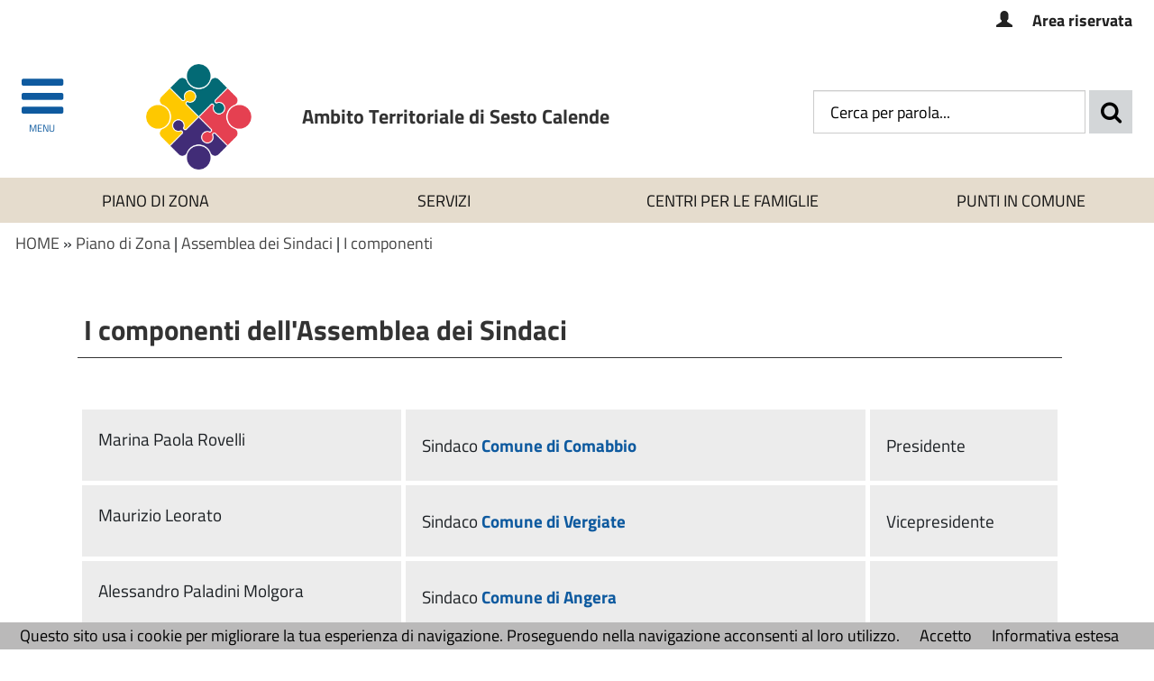

--- FILE ---
content_type: text/html; charset=utf-8
request_url: https://www.pianodizonasestocalende.it/servizi/Menu/dinamica.aspx?idSezione=2035&idArea=2066&idCat=2070&ID=2104&TipoElemento=categoria
body_size: 14904
content:

<!DOCTYPE html>
<!--[if (gte IE 9)|!(IE)]><!-->
<html class="no-js" dir="ltr" lang="it">
<!--<![endif]-->
<!--[if lte IE 8 ]> <html class="no-js old-ie" dir="ltr" lang="it"> <![endif]-->
<head>
    <title>
        I componenti - Ambito Sociale di Sesto Calende
    </title>
    <meta content="text/html; charset=utf-8" http-equiv="Content-Type">
    <meta name="Description" content="Ambito Sociale di Sesto Calende">
    <meta name="DC.Description" content="Ambito Sociale di Sesto Calende">
    <meta name="keywords" content="italia, rete, civica, sito">
    <meta name="Revisit-after" content="7 days">
    <meta http-equiv="X-UA-Compatible" content="IE=EDGE" />
    <meta name="viewport" content="width=device-width, initial-scale=1.0" />
    <meta name="robots" content="all,index">
    <meta name="robots" content="all,index">

    
    <meta property="og:title" content="I componenti - Ambito Sociale di Sesto Calende" />
    
    <meta property="og:description" content="Ambito Sociale di Sesto Calende" />
    


    <meta property="og:url" content="https://www.pianodizonasestocalende.it/servizi/Menu/dinamica.aspx?idSezione=2035&amp;idArea=2066&amp;idCat=2070&amp;ID=2104&amp;TipoElemento=categoria" />
    
    <meta property="og:image" content="https://www.pianodizonasestocalende.it/immagini/favicon/apple-touch-icon-120x120.png" />
    <link rel="image_src" href="https://www.pianodizonasestocalende.it/immagini/favicon/apple-touch-icon-120x120.png">
    
    <link rel="shortcut icon" href="https://www.pianodizonasestocalende.it/immagini/favicon/favicon.ico"
        type="image/x-icon" />
    <link rel="apple-touch-icon" sizes="57x57" href="https://www.pianodizonasestocalende.it/immagini/favicon/apple-touch-icon-57x57.png">
    <link rel="apple-touch-icon" sizes="60x60" href="https://www.pianodizonasestocalende.it/immagini/favicon/apple-touch-icon-60x60.png">
    <link rel="apple-touch-icon" sizes="72x72" href="https://www.pianodizonasestocalende.it/immagini/favicon/apple-touch-icon-72x72.png">
    <link rel="apple-touch-icon" sizes="76x76" href="https://www.pianodizonasestocalende.it/immagini/favicon/apple-touch-icon-76x76.png">
    <link rel="apple-touch-icon" sizes="114x114" href="https://www.pianodizonasestocalende.it/immagini/favicon/apple-touch-icon-114x114.png">
    <link rel="apple-touch-icon" sizes="120x120" href="https://www.pianodizonasestocalende.it/immagini/favicon/apple-touch-icon-120x120.png">
    <link rel="apple-touch-icon" sizes="144x144" href="https://www.pianodizonasestocalende.it/immagini/favicon/apple-touch-icon-144x144.png">
    <link rel="apple-touch-icon" sizes="152x152" href="https://www.pianodizonasestocalende.it/immagini/favicon/apple-touch-icon-152x152.png">
    <link rel="apple-touch-icon" sizes="180x180" href="https://www.pianodizonasestocalende.it/immagini/favicon/apple-touch-icon-180x180.png">
    <link rel="icon" type="image/png" href="https://www.pianodizonasestocalende.it/immagini/favicon/favicon-16x16.png"
        sizes="16x16">
    <link rel="icon" type="image/png" href="https://www.pianodizonasestocalende.it/immagini/favicon/favicon-32x32.png"
        sizes="32x32">
    <link rel="icon" type="image/png" href="https://www.pianodizonasestocalende.it/immagini/favicon/favicon-96x96.png"
        sizes="96x96">
    <link rel="icon" type="image/png" href="https://www.pianodizonasestocalende.it/immagini/favicon/android-chrome-36x36.png"
        sizes="36x36">
    <link rel="icon" type="image/png" href="https://www.pianodizonasestocalende.it/immagini/favicon/android-chrome-48x48.png"
        sizes="48x48">
    <link rel="icon" type="image/png" href="https://www.pianodizonasestocalende.it/immagini/favicon/android-chrome-72x72.png"
        sizes="72x72">
    <link rel="icon" type="image/png" href="https://www.pianodizonasestocalende.it/immagini/favicon/android-chrome-96x96.png"
        sizes="96x96">
    <link rel="icon" type="image/png" href="https://www.pianodizonasestocalende.it/immagini/favicon/android-chrome-144x144.png"
        sizes="144x144">
    <link rel="icon" type="image/png" href="https://www.pianodizonasestocalende.it/immagini/favicon/android-chrome-192x192.png"
        sizes="192x192">
    
    <meta name="application-name" content="I componenti - Ambito Sociale di Sesto Calende" />
    
    <meta name="msapplication-TileColor" content="#FFFFFF" />
    <meta name="msapplication-TileImage" content="https://www.pianodizonasestocalende.it/immagini/favicon/mstile-144x144.png" />
    <meta name="msapplication-square70x70logo" content="https://www.pianodizonasestocalende.it/immagini/favicon/mstile-70x70.png" />
    <meta name="msapplication-square150x150logo" content="https://www.pianodizonasestocalende.it/immagini/favicon/mstile-150x150.png" />
    <meta name="msapplication-wide310x150logo" content="https://www.pianodizonasestocalende.it/immagini/favicon/mstile-310x150.png" />
    <meta name="msapplication-square310x310logo" content="https://www.pianodizonasestocalende.it/immagini/favicon/mstile-310x310.png" />
    <link rel="manifest" href="https://www.pianodizonasestocalende.it/manifest.json">
    <link rel="mask-icon" href="https://www.pianodizonasestocalende.it/immagini/favicon/safari-pinned-tab.svg" color="#5bbad5">
    <link href="../../stile/googlefont/googlefont.css"
        rel="stylesheet" type="text/css">
    <link rel="stylesheet" title="Carattere normale" type="text/css" media="screen" href="../../stile/struttura.css">
    <link rel="stylesheet" type="text/css" media="screen" href="../../stile/bootstrap/bootstrap.min.css">
    <link rel="stylesheet" type="text/css" media="screen" href="../../stile/bootstrap/ita-bootstrap.css">
    <link rel="stylesheet" type="text/css" media="screen" href="../../stile/fonts/font-awesome.min.css">
    <link rel="stylesheet" title="Carattere normale" type="text/css" media="screen" href="../../upload/sestocalende_ecm10/frontend_profili/0-template-agid-sestocalende-pdz-homepage_11947_18226.css">
    <link rel="alternate stylesheet" title="Carattere grande" type="text/css" media="screen"
        href="../../stile/accessibilita/caratteregrande.css">
    <link rel="alternate stylesheet" title="Contrasto elevato" type="text/css" media="screen"
        href="../../stile/accessibilita/fortecontrasto.css">
    <link rel="alternate stylesheet" title="Senza grafica" type="text/css" media="screen"
        href="../../stile/accessibilita/senzagrafica.css">
    <link rel="stylesheet" href="../../script/cartografiagoogle/jquery.nyroModal/styles/nyroModal.css"
        type="text/css" media="screen">
    <link rel="stylesheet" href="/central/stile/IFG/tipsy.css" />

    <link rel="stylesheet" href="/central/stile/tagit/jquery.tagit.css" />
    <link rel="stylesheet" href="/central/stile/tagit/tagit.ui-zendesk.css" />

    
<link rel="alternate" type="application/rss+xml" title="Bandi" href="http://www.pianodizonasestocalende.it/servizi/feed/ExpRSS_servizio.aspx?tabellaservizio=T_bandi%7ccampo=bandi_categoria%7ctitle=Ambito+Sociale+di+Sesto+Calende+-+Bandi%7cfiltrocampi=" >
<link rel="alternate" type="application/rss+xml" title="Archivio bandi scaduti" href="http://www.pianodizonasestocalende.it/servizi/feed/ExpRSS_servizio.aspx?tabellaservizio=T_bandi%7ccampo=bandi_categoria%7carchivio=true%7ctitle=Ambito+Sociale+di+Sesto+Calende+-+Archivio+bandi+scaduti%7cfiltrocampi=" >
<link rel="alternate" type="application/rss+xml" title="Bilanci" href="http://www.pianodizonasestocalende.it/servizi/feed/ExpRSS_servizio.aspx?tabellaservizio=T_bilanci%7ccampo=bilanci_Categoria1%7ctitle=Ambito+Sociale+di+Sesto+Calende+-+Bilanci%7cfiltrocampi=" >
<link rel="alternate" type="application/rss+xml" title="Comunicati stampa" href="http://www.pianodizonasestocalende.it/servizi/feed/ExpRSS_servizio.aspx?tabellaservizio=T_comunicatistampa%7ccampo=comunicatistampa_categoria%7ctitle=Ambito+Sociale+di+Sesto+Calende+-+Comunicati+stampa%7cfiltrocampi=" >
<link rel="alternate" type="application/rss+xml" title="Atti amministrativi" href="http://www.pianodizonasestocalende.it/servizi/feed/ExpRSS_servizio.aspx?tabellaservizio=T_delibere%7ccampo=Tipologia_delibere%7ctitle=Ambito+Sociale+di+Sesto+Calende+-+Atti+amministrativi%7cfiltrocampi=" >
<link rel="alternate" type="application/rss+xml" title="Eventi" href="http://www.pianodizonasestocalende.it/servizi/feed/ExpRSS_servizio.aspx?tabellaservizio=T_eventi%7ccampo=categoria_eventi%7ctitle=Ambito+Sociale+di+Sesto+Calende+-+Eventi%7cfiltrocampi=" >
<link rel="alternate" type="application/rss+xml" title="Moduli" href="http://www.pianodizonasestocalende.it/servizi/feed/ExpRSS_servizio.aspx?tabellaservizio=T_moduli%7ccampo=categorie_moduli%7ctitle=Ambito+Sociale+di+Sesto+Calende+-+Moduli%7cfiltrocampi=" >
<link rel="alternate" type="application/rss+xml" title="Notizie" href="http://www.pianodizonasestocalende.it/servizi/feed/ExpRSS_servizio.aspx?tabellaservizio=T_notizie%7ccampo=Categoria_Notizie%7ctitle=Ambito+Sociale+di+Sesto+Calende+-+Notizie%7cfiltrocampi=" >
<link rel="alternate" type="application/rss+xml" title="Rassegna stampa" href="http://www.pianodizonasestocalende.it/servizi/feed/ExpRSS_servizio.aspx?tabellaservizio=T_rassegnastampa%7ccampo=rassegnastampa_categoria%7ctitle=Ambito+Sociale+di+Sesto+Calende+-+Rassegna+stampa%7cfiltrocampi=" >
<link rel="alternate" type="application/rss+xml" title="Regolamenti" href="http://www.pianodizonasestocalende.it/servizi/feed/ExpRSS_servizio.aspx?tabellaservizio=T_regolamenti%7ccampo=categoria_regolamenti%7ctitle=Ambito+Sociale+di+Sesto+Calende+-+Regolamenti%7cfiltrocampi=" >
    <link rel="stylesheet" type="text/css" media="print" href="../../stile/stampa/stampa.css">
    
<link id="Servizio0" type="text/css" rel="stylesheet" href="/stile/menu/menu.css" >
<link id="stilePaginaECM2" rel="stylesheet" href="../../upload/sestocalende_ecm10/ecm/templatepagine/06-pagina-pulsanti.css" >

<link id="FunzioniContenuto" rel="stylesheet" href="/stile/templatew3c/funzionicontenuto.css" >
    
    
    

    <script type="text/JavaScript" src="../../script/templatew3c/strutturapagine.js"></script>

    <!--[if (gte IE 9)|!(IE)]><!-->

    <script>window.jQuery || document.write('<script src="../../script/agid/jquery.min.js">\x3C/script>')</script>

    <script type="text/javascript" src="../../script/agid/bootstrap.min.js"></script>

    <script type="text/javascript" src="../../script/jquery/jquery-ui.js"></script>
	
	<script src="../../script/jquery/jquery.validate.min.js"></script>
    <script src="../../script/jquery/form-validator/jquery.form-validator.min.js"></script>

    <!--<![endif]-->
    <!--[if IE 8]>
        <script src="//code.jquery.com/jquery-1.11.1.min.js"></script>
        <script src="//code.jquery.com/ui/1.11.2/jquery-ui.js"></script>
        <script type="text/javascript" src="../../script/agid/bootstrap.min.js"></script>

		<link href="/script/cross-domain/respond-proxy.html" id="respond-proxy" rel="respond-proxy" />
		<link href="/script/cross-domain/respond.proxy.gif" id="respond-redirect" rel="respond-redirect" />
		<script src="/script/mediaquery/respond.min.js"></script>
		<script src="/script/cross-domain/respond.proxy.js"></script>	
	<![endif]-->
</head>
<body >
    <div id="overlay" class="hidden">
    </div>
    <!--[if lt IE 7 ]> <div id="boxTotale" class='interno no-js ie ie6'> <![endif]-->
    <!--[if IE 7 ]><div id="boxTotale" class='interno no-js ie ie7'> <![endif]-->
    <!--[if IE 8 ]><div id="boxTotale" class='interno no-js ie ie8'> <![endif]-->
    <!--[if (gte IE 9)|!(IE)]><!-->
    <div id="boxTotale" class='interno'>
        <!--<![endif]-->
        <header class="header_container">

            
            
            

            <div id="formid_intestazione1" class="header-top clearfix">
                
                <div class="container">
                    <div class="row">
                        
                        



<div id="boxIntestazioneAccessibile">
    <span class="H1">
        Benvenuto nel
        portale dell'Ambito Territoriale di Sesto Calende (VA)</span><br> <hr>
    <span class="H2"><a onkeypress="setActiveStyleSheet('standard'); return false;" title="caratteri normali"
        onclick="setActiveStyleSheet('Carattere normale'); return false;" href="javascript:">
        clicca per ritornare alla modalità grafica</a></span>
    <hr>
    <br>
    <span class="H3"><a href="/servizi/accessibilita/accesskey.aspx">
        clicca per un aiuto alla navigazione per consultare l'elenco completo delle access key</a></span>
    <hr>
</div>




 <!--[if lte IE 8 ]> 

<div id="oldIeMessage">
    <b>ATTENZIONE!</b> 
    <br>
    La tua versione di Microsoft Internet Explorer è obsoleta e potrebbe compromettere la tua corretta navigazione.
</div>

<![endif]-->



<div class="col-sm-9 col-xs-8 ente-appartenenza">
   
</div>

          


<div class="col-sm-3 col-xs-4 accesso-servizi">
    <a href="/servizi/autorizzazioni/login_fase02.aspx" title="Area riservata" target="_self">
        <span class="glyphicon glyphicon-user" aria-hidden="true"></span>
        <span class="nome">Area riservata</span>
    </a>
</div>

                    </div>
                </div>
            </div>
            <!-- #header-top end -->
            
            
            
            <div id="formid_intestazione2" class="header-middle clearfix">
                <div class="container">
                    <div class="row">
                        
                        

<div id="Burger1">
    <div class="burger-wrapper col-xs-2 col-sm-1">
        <div id="burger-wrapper">
            <a href="#" id="nav-icon"><span class="fa fa-bars"></span><span class="menu-icon">menu</span>
            </a>
        </div>
    </div>
</div>
<nav id="menuEcm" class="navbar navbar-default menu-close">
    <div class="side-menu-container">
        
                <ul id="nav-main" class="nav navbar-nav navmenu">
            
                
                
                
                
                    <li class="area" id="Area_2066">
                        <span class="spanArea"><a   href="../../servizi/Menu/dinamica.aspx?idSezione=2035&amp;idArea=2066&amp;idCat=2066&amp;ID=2066&amp;TipoElemento=area" target="_self" title="Piano di Zona">Piano di Zona</a></span>
                
                
                

                

                

                
                
            
                
                
                
                
                
                        <span class="collapse-icon">
                            <a class="ico-cat" href="#" data-toggle="collapse" data-target="#Cat_2350" data-parent=".area">
                                <span class="Cat_2350 glyphicon glyphicon-menu-down"></span>
                                <span class="hidden">Espandi</span>
                            </a>
                        </span>
                        <ul class="boxCategorie collapse" id="Cat_2350">
                    
                    <li class="categoria">
                        <span class="spanCategoria"><a   href="../../servizi/Menu/dinamica.aspx?idSezione=2035&amp;idArea=2066&amp;idCat=2350&amp;ID=2350&amp;TipoElemento=categoria" target="_self" title="Piano di zona" >Piano di zona</a></span>
                
                

                

                

                
                
            
                
                
                
                
                
                

                

                

                
                    </li> 
                
                
            
                
                
                
                
                
                    <li class="categoria">
                        <span class="spanCategoria"><a  class="selected"  href="../../servizi/Menu/dinamica.aspx?idSezione=2035&amp;idArea=2066&amp;idCat=2070&amp;ID=2070&amp;TipoElemento=categoria" target="_self" title="Assemblea dei Sindaci" >Assemblea dei Sindaci</a></span>
                
                

                

                

                
                
            
                
                
                
                
                
                
                        <span class="collapse-icon">
                            <a class="ico-pag" href="#" data-toggle="collapse" data-target="#Pag_2104" data-parent=".categoria">
                                <span class="Pag_2104 glyphicon glyphicon-menu-down"></span>
                                <span class="hidden">Espandi</span>
                            </a>
                        </span>
                        <ul class="boxPagine collapse" id="Pag_2104">
                    
                    <li class="pagina">
                        <span class="spanPagina"><a   href="../../servizi/Menu/dinamica.aspx?idSezione=2035&amp;idArea=2066&amp;idCat=2070&amp;ID=2104&amp;TipoElemento=Categoria" target="_self" title="I componenti" >I componenti</a></span>
                

                

                

                
                
            
                
                
                
                
                
                

                

                
                    </li> 
                

                
                
            
                
                
                
                
                
                

                

                

                </ul>
                    
                    </li> 
                
                
            
                
                
                
                
                
                    <li class="categoria">
                        <span class="spanCategoria"><a   href="../../servizi/Menu/dinamica.aspx?idSezione=2035&amp;idArea=2066&amp;idCat=2069&amp;ID=2069&amp;TipoElemento=categoria" target="_self" title="Ufficio di Piano" >Ufficio di Piano</a></span>
                
                

                

                

                
                
            
                
                
                
                
                
                

                

                

                
                    </li> 
                
                
            
                
                
                
                
                
                    <li class="categoria">
                        <span class="spanCategoria"><a   href="../../servizi/Menu/dinamica.aspx?idSezione=2035&amp;idArea=2066&amp;idCat=14177&amp;ID=14177&amp;TipoElemento=categoria" target="_self" title="I Comuni dell'Ambito" >I Comuni dell'Ambito</a></span>
                
                

                

                

                
                
            
                
                
                
                
                
                

                

                

                
                    </li> 
                
                
            
                
                
                
                
                
                    <li class="categoria">
                        <span class="spanCategoria"><a   href="../../servizi/Menu/dinamica.aspx?idSezione=2035&amp;idArea=2066&amp;idCat=2052&amp;ID=2052&amp;TipoElemento=categoria" target="_self" title="I Servizi Sociali comunali" >I Servizi Sociali comunali</a></span>
                
                

                

                

                
                
            
                
                
                
                
                
                
                        <span class="collapse-icon">
                            <a class="ico-pag" href="#" data-toggle="collapse" data-target="#Pag_3461" data-parent=".categoria">
                                <span class="Pag_3461 glyphicon glyphicon-menu-down"></span>
                                <span class="hidden">Espandi</span>
                            </a>
                        </span>
                        <ul class="boxPagine collapse" id="Pag_3461">
                    
                    <li class="pagina">
                        <span class="spanPagina"><a   href="../../servizi/Menu/menu_redirect.aspx?url=https%3a%2f%2fcomune.angera.va.it%2funit%25C3%25A0-organizzative%2f2993108%2fufficio-servizi-sociali&amp;ID=3461&amp;idCat=2070&amp;TipoElemento=Categoria" target="_blank" title="Angera - questa pagina si aprirà in una nuova finestra" >Angera</a></span>
                

                

                

                
                
            
                
                
                
                
                
                

                

                
                    </li> 
                

                
                
            
                
                
                
                
                
                
                    <li class="pagina">
                        <span class="spanPagina"><a  accessKey="c"   href="../../servizi/Menu/menu_redirect.aspx?url=http%3a%2f%2fwww.comune.cadrezzateconosmate.va.it%2fcdrztsmt%2fzf%2findex.php%2fuffici%2findex%2fdetail%2fid%2f8&amp;ID=3943&amp;idCat=2070&amp;TipoElemento=Categoria" target="_blank" title="Cadrezzate con Osmate - questa pagina si aprirà in una nuova finestra" >Cadrezzate con Osmate</a></span>
                

                

                

                
                
            
                
                
                
                
                
                

                

                
                    </li> 
                

                
                
            
                
                
                
                
                
                
                    <li class="pagina">
                        <span class="spanPagina"><a  accessKey="C"   href="../../servizi/Menu/menu_redirect.aspx?url=https%3a%2f%2fcomune.comabbio.va.it%2funit%25C3%25A0-organizzative%2f2540806%2fufficio-servizi-sociali&amp;ID=3973&amp;idCat=2070&amp;TipoElemento=Categoria" target="_blank" title="Comabbio - questa pagina si aprirà in una nuova finestra" >Comabbio</a></span>
                

                

                

                
                
            
                
                
                
                
                
                

                

                
                    </li> 
                

                
                
            
                
                
                
                
                
                
                    <li class="pagina">
                        <span class="spanPagina"><a  accessKey="i"   href="../../servizi/Menu/menu_redirect.aspx?url=https%3a%2f%2fcomune.ispra.va.it%2famministrazione%2funita-organizzativa%2farea-servizi-alla-persona%2fservizi-sociali%2f&amp;ID=3986&amp;idCat=2070&amp;TipoElemento=Categoria" target="_blank" title="Ispra - questa pagina si aprirà in una nuova finestra" >Ispra</a></span>
                

                

                

                
                
            
                
                
                
                
                
                

                

                
                    </li> 
                

                
                
            
                
                
                
                
                
                
                    <li class="pagina">
                        <span class="spanPagina"><a  accessKey="m"   href="../../servizi/Menu/menu_redirect.aspx?url=https%3a%2f%2fwww.comune.mercallo.va.it%2fc012101%2fzf%2findex.php%2fuffici%2findex%2fdetail%2fcategoria%2f80%2fid%2f9&amp;ID=3990&amp;idCat=2070&amp;TipoElemento=Categoria" target="_blank" title="Mercallo - questa pagina si aprirà in una nuova finestra" >Mercallo</a></span>
                

                

                

                
                
            
                
                
                
                
                
                

                

                
                    </li> 
                

                
                
            
                
                
                
                
                
                
                    <li class="pagina">
                        <span class="spanPagina"><a   href="../../servizi/Menu/menu_redirect.aspx?url=https%3a%2f%2fwww.comune.ranco.va.it%2famministrazione%2fdocumenti_e_dati%2fatti_normativi%2fdocumento_134.html&amp;ID=4005&amp;idCat=2070&amp;TipoElemento=Categoria" target="_blank" title="Ranco - questa pagina si aprirà in una nuova finestra" >Ranco</a></span>
                

                

                

                
                
            
                
                
                
                
                
                

                

                
                    </li> 
                

                
                
            
                
                
                
                
                
                
                    <li class="pagina">
                        <span class="spanPagina"><a   href="../../servizi/Menu/menu_redirect.aspx?url=https%3a%2f%2fwww.comune.sesto-calende.va.it%2fc012120%2fzf%2findex.php%2fservizi-aggiuntivi%2findex%2findex%2fidtesto%2f206&amp;ID=4006&amp;idCat=2070&amp;TipoElemento=Categoria" target="_blank" title="Sesto Calende - questa pagina si aprirà in una nuova finestra" >Sesto Calende</a></span>
                

                

                

                
                
            
                
                
                
                
                
                

                

                
                    </li> 
                

                
                
            
                
                
                
                
                
                
                    <li class="pagina">
                        <span class="spanPagina"><a   href="../../servizi/Menu/menu_redirect.aspx?url=https%3a%2f%2fwww.comune.taino.va.it%2fit%2funita_organizzative%2fservizi-sociali&amp;ID=4007&amp;idCat=2070&amp;TipoElemento=Categoria" target="_blank" title="Taino - questa pagina si aprirà in una nuova finestra" >Taino</a></span>
                

                

                

                
                
            
                
                
                
                
                
                

                

                
                    </li> 
                

                
                
            
                
                
                
                
                
                
                    <li class="pagina">
                        <span class="spanPagina"><a   href="../../servizi/Menu/menu_redirect.aspx?url=https%3a%2f%2fwww.comune.ternate.va.it%2famministrazione%2fuffici%2fufficio_20.html&amp;ID=4008&amp;idCat=2070&amp;TipoElemento=Categoria" target="_blank" title="Ternate - questa pagina si aprirà in una nuova finestra" >Ternate</a></span>
                

                

                

                
                
            
                
                
                
                
                
                

                

                
                    </li> 
                

                
                
            
                
                
                
                
                
                
                    <li class="pagina">
                        <span class="spanPagina"><a   href="../../servizi/Menu/menu_redirect.aspx?url=https%3a%2f%2fwww.comune.travedonamonate.va.it%2fc012128%2fzf%2findex.php%2fservizi-aggiuntivi%2findex%2findex%2fidtesto%2f20112&amp;ID=4009&amp;idCat=2070&amp;TipoElemento=Categoria" target="_blank" title="Travedona Monate - questa pagina si aprirà in una nuova finestra" >Travedona Monate</a></span>
                

                

                

                
                
            
                
                
                
                
                
                

                

                
                    </li> 
                

                
                
            
                
                
                
                
                
                
                    <li class="pagina">
                        <span class="spanPagina"><a   href="../../servizi/Menu/menu_redirect.aspx?url=https%3a%2f%2fwww.comune.varano-borghi.va.it%2fit%2funita_organizzative%2fufficio-sociale&amp;ID=4010&amp;idCat=2070&amp;TipoElemento=Categoria" target="_blank" title="Varano Borghi - questa pagina si aprirà in una nuova finestra" >Varano Borghi</a></span>
                

                

                

                
                
            
                
                
                
                
                
                

                

                
                    </li> 
                

                
                
            
                
                
                
                
                
                
                    <li class="pagina">
                        <span class="spanPagina"><a   href="../../servizi/Menu/menu_redirect.aspx?url=https%3a%2f%2fwww.comune.vergiate.va.it%2fit%2funita_organizzative%2fsegreteria-servizi-sociali&amp;ID=4011&amp;idCat=2070&amp;TipoElemento=Categoria" target="_blank" title="Vergiate - questa pagina si aprirà in una nuova finestra" >Vergiate</a></span>
                

                

                

                
                
            
                
                
                
                
                
                

                

                
                    </li> 
                

                
                
            
                
                
                
                
                
                

                

                

                </ul>
                    
                    </li> 
                
                
            
                
                
                
                
                
                

                

                

                
                </ul>
                    
                    </li>
                
            
                
                
                
                
                    <li class="area" id="Area_13907">
                        <span class="spanArea"><a   href="../../servizi/Menu/dinamica.aspx?idSezione=2035&amp;idArea=13907&amp;idCat=13907&amp;ID=13907&amp;TipoElemento=area" target="_self" title="Servizi">Servizi</a></span>
                
                
                

                

                

                
                
            
                
                
                
                
                
                        <span class="collapse-icon">
                            <a class="ico-cat" href="#" data-toggle="collapse" data-target="#Cat_13929" data-parent=".area">
                                <span class="Cat_13929 glyphicon glyphicon-menu-down"></span>
                                <span class="hidden">Espandi</span>
                            </a>
                        </span>
                        <ul class="boxCategorie collapse" id="Cat_13929">
                    
                    <li class="categoria">
                        <span class="spanCategoria"><a   href="../../servizi/Menu/dinamica.aspx?idSezione=2035&amp;idArea=13907&amp;idCat=13929&amp;ID=13929&amp;TipoElemento=categoria" target="_blank" title="Punti in Comune - questa pagina si aprirà in una nuova finestra" >Punti in Comune</a></span>
                
                

                

                

                
                
            
                
                
                
                
                
                
                        <span class="collapse-icon">
                            <a class="ico-pag" href="#" data-toggle="collapse" data-target="#Pag_20409" data-parent=".categoria">
                                <span class="Pag_20409 glyphicon glyphicon-menu-down"></span>
                                <span class="hidden">Espandi</span>
                            </a>
                        </span>
                        <ul class="boxPagine collapse" id="Pag_20409">
                    
                    <li class="pagina">
                        <span class="spanPagina"><a   href="../../servizi/Menu/dinamica.aspx?idSezione=2035&amp;idArea=13907&amp;idCat=2070&amp;ID=20409&amp;TipoElemento=Categoria" target="_blank" title="Punti in Comune: dove sono? - questa pagina si aprirà in una nuova finestra" >Punti in Comune: dove sono?</a></span>
                

                

                

                
                
            
                
                
                
                
                
                

                

                
                    </li> 
                

                
                
            
                
                
                
                
                
                

                

                

                </ul>
                    
                    </li> 
                
                
            
                
                
                
                
                
                    <li class="categoria">
                        <span class="spanCategoria"><a   href="../../servizi/Menu/dinamica.aspx?idSezione=2035&amp;idArea=13907&amp;idCat=14208&amp;ID=14208&amp;TipoElemento=categoria" target="_self" title="Accreditamento" >Accreditamento</a></span>
                
                

                

                

                
                
            
                
                
                
                
                
                
                        <span class="collapse-icon">
                            <a class="ico-pag" href="#" data-toggle="collapse" data-target="#Pag_14216" data-parent=".categoria">
                                <span class="Pag_14216 glyphicon glyphicon-menu-down"></span>
                                <span class="hidden">Espandi</span>
                            </a>
                        </span>
                        <ul class="boxPagine collapse" id="Pag_14216">
                    
                    <li class="pagina">
                        <span class="spanPagina"><a   href="../../servizi/Menu/dinamica.aspx?idSezione=2035&amp;idArea=13907&amp;idCat=2070&amp;ID=14216&amp;TipoElemento=Categoria" target="_self" title="Albo informatico Unità d'offerta accreditate" >Albo informatico Unità d'offerta accreditate</a></span>
                

                

                

                
                
            
                
                
                
                
                
                

                

                
                    </li> 
                

                
                
            
                
                
                
                
                
                
                    <li class="pagina">
                        <span class="spanPagina"><a   href="../../servizi/Menu/dinamica.aspx?idSezione=2035&amp;idArea=13907&amp;idCat=2070&amp;ID=20223&amp;TipoElemento=Categoria" target="_blank" title="Albo informatico Unità d'offerta Programma P.I.P.P.I.  - questa pagina si aprirà in una nuova finestra" >Albo informatico Unità d'offerta Programma P.I.P.P.I. </a></span>
                

                

                

                
                
            
                
                
                
                
                
                

                

                
                    </li> 
                

                
                
            
                
                
                
                
                
                
                    <li class="pagina">
                        <span class="spanPagina"><a   href="../../servizi/Menu/dinamica.aspx?idSezione=2035&amp;idArea=13907&amp;idCat=2070&amp;ID=20245&amp;TipoElemento=Categoria" target="_blank" title="Albo informatico Unità d'offerta Musura B2 - questa pagina si aprirà in una nuova finestra" >Albo informatico Unità d'offerta Musura B2</a></span>
                

                

                

                
                
            
                
                
                
                
                
                

                

                
                    </li> 
                

                
                
            
                
                
                
                
                
                

                

                

                </ul>
                    
                    </li> 
                
                
            
                
                
                
                
                
                    <li class="categoria">
                        <span class="spanCategoria"><a   href="../../servizi/Menu/dinamica.aspx?idSezione=2035&amp;idArea=13907&amp;idCat=3920&amp;ID=3920&amp;TipoElemento=categoria" target="_self" title="Unità d'Offerta del Territorio" >Unità d'Offerta del Territorio</a></span>
                
                

                

                

                
                
            
                
                
                
                
                
                
                        <span class="collapse-icon">
                            <a class="ico-pag" href="#" data-toggle="collapse" data-target="#Pag_17609" data-parent=".categoria">
                                <span class="Pag_17609 glyphicon glyphicon-menu-down"></span>
                                <span class="hidden">Espandi</span>
                            </a>
                        </span>
                        <ul class="boxPagine collapse" id="Pag_17609">
                    
                    <li class="pagina">
                        <span class="spanPagina"><a   href="../../servizi/Menu/menu_redirect.aspx?url=http%3a%2f%2fwww.regione.lombardia.it%2fwps%2fportal%2fistituzionale%2fHP%2fservizi-e-informazioni%2fenti-e-operatori%2fsistema-sociale-regionale%2funita-di-offerta-sociali&amp;ID=17609&amp;idCat=2070&amp;TipoElemento=Categoria" target="_blank" title="Regione Lombardia - Unità di offerta sociali  - questa pagina si aprirà in una nuova finestra" >Regione Lombardia - Unità di offerta sociali </a></span>
                

                

                

                
                
            
                
                
                
                
                
                

                

                
                    </li> 
                

                
                
            
                
                
                
                
                
                
                    <li class="pagina">
                        <span class="spanPagina"><a   href="../../servizi/Menu/menu_redirect.aspx?url=https%3a%2f%2fwww.si.famiglia.regione.lombardia.it%2f&amp;ID=17611&amp;idCat=2070&amp;TipoElemento=Categoria" target="_blank" title="Anagrafe regionale delle strutture sociali - AFAM Udos - questa pagina si aprirà in una nuova finestra" >Anagrafe regionale delle strutture sociali - AFAM Udos</a></span>
                

                

                

                
                
            
                
                
                
                
                
                

                

                
                    </li> 
                

                
                
            
                
                
                
                
                
                

                

                

                </ul>
                    
                    </li> 
                
                
            
                
                
                
                
                
                    <li class="categoria">
                        <span class="spanCategoria"><a   href="../../servizi/Menu/dinamica.aspx?idSezione=2035&amp;idArea=13907&amp;idCat=13918&amp;ID=13918&amp;TipoElemento=categoria" target="_blank" title="Adozioni - questa pagina si aprirà in una nuova finestra" >Adozioni</a></span>
                
                

                

                

                
                
            
                
                
                
                
                
                

                

                

                
                    </li> 
                
                
            
                
                
                
                
                
                    <li class="categoria">
                        <span class="spanCategoria"><a   href="../../servizi/Menu/dinamica.aspx?idSezione=2035&amp;idArea=13907&amp;idCat=13919&amp;ID=13919&amp;TipoElemento=categoria" target="_self" title="Affidi" >Affidi</a></span>
                
                

                

                

                
                
            
                
                
                
                
                
                

                

                

                
                    </li> 
                
                
            
                
                
                
                
                
                    <li class="categoria">
                        <span class="spanCategoria"><a   href="../../servizi/Menu/dinamica.aspx?idSezione=2035&amp;idArea=13907&amp;idCat=13928&amp;ID=13928&amp;TipoElemento=categoria" target="_blank" title="Tutela Minori - questa pagina si aprirà in una nuova finestra" >Tutela Minori</a></span>
                
                

                

                

                
                
            
                
                
                
                
                
                

                

                

                
                    </li> 
                
                
            
                
                
                
                
                
                    <li class="categoria">
                        <span class="spanCategoria"><a   href="../../servizi/Menu/dinamica.aspx?idSezione=2035&amp;idArea=13907&amp;idCat=16531&amp;ID=16531&amp;TipoElemento=categoria" target="_self" title="Equipe di Ambito per le misure contro la povertà" >Equipe di Ambito per le misure contro la povertà</a></span>
                
                

                

                

                
                
            
                
                
                
                
                
                

                

                

                
                    </li> 
                
                
            
                
                
                
                
                
                

                

                

                
                </ul>
                    
                    </li>
                
            
                
                
                
                
                    <li class="area" id="Area_20327">
                        <span class="spanArea"><a   href="../../servizi/Menu/dinamica.aspx?idSezione=2035&amp;idArea=20327&amp;idCat=20327&amp;ID=20327&amp;TipoElemento=area" target="_self" title="Centri per le Famiglie">Centri per le Famiglie</a></span>
                
                
                

                

                

                
                
            
                
                
                
                
                
                        <span class="collapse-icon">
                            <a class="ico-cat" href="#" data-toggle="collapse" data-target="#Cat_20253" data-parent=".area">
                                <span class="Cat_20253 glyphicon glyphicon-menu-down"></span>
                                <span class="hidden">Espandi</span>
                            </a>
                        </span>
                        <ul class="boxCategorie collapse" id="Cat_20253">
                    
                    <li class="categoria">
                        <span class="spanCategoria"><a   href="../../servizi/Menu/dinamica.aspx?idSezione=2035&amp;idArea=20327&amp;idCat=20253&amp;ID=20253&amp;TipoElemento=categoria" target="_self" title="Conoscere i Centri per le Famiglie" >Conoscere i Centri per le Famiglie</a></span>
                
                

                

                

                
                
            
                
                
                
                
                
                
                        <span class="collapse-icon">
                            <a class="ico-pag" href="#" data-toggle="collapse" data-target="#Pag_20261" data-parent=".categoria">
                                <span class="Pag_20261 glyphicon glyphicon-menu-down"></span>
                                <span class="hidden">Espandi</span>
                            </a>
                        </span>
                        <ul class="boxPagine collapse" id="Pag_20261">
                    
                    <li class="pagina">
                        <span class="spanPagina"><a   href="../../servizi/Menu/menu_redirect.aspx?url=https%3a%2f%2fwww.google.com%2fmaps%2fd%2fedit%3fmid%3d1vDy-FTOY2uDC4hhGsGkVQlWdQ90eyPI%26usp%3dsharing&amp;ID=20261&amp;idCat=2070&amp;TipoElemento=Categoria" target="_blank" title="Dove sono - questa pagina si aprirà in una nuova finestra" >Dove sono</a></span>
                

                

                

                
                
            
                
                
                
                
                
                

                

                
                    </li> 
                

                
                
            
                
                
                
                
                
                

                

                

                </ul>
                    
                    </li> 
                
                
            
                
                
                
                
                
                

                

                

                
                </ul>
                    
                    </li>
                
            
                
                
                
                
                    <li class="area" id="Area_14260">
                        <span class="spanArea"><a   href="http://www.pianodizonasestocalende.it/servizi/bandi/bandi_fase01.aspx" target="_blank" title="Bandi, Avvisi e Concorsi - questa pagina si aprirà in una nuova finestra">Bandi, Avvisi e Concorsi</a></span>
                
                
                

                

                

                
                
            
                
                
                
                
                
                

                

                

                
                
                    </li>
                
            
                </ul>
            
    </div>

</nav>
<div id="Burger2">
    <a href="#" id="Burger_icon"><span class="menu-icon" style="display: none">menu</span>
    </a>
</div>

<script type="text/javascript">


    $(document).ready(function () {
        $('#nav-icon').click(function () {
            $('#nav-icon').toggleClass('open');
            $("#menuEcm").toggleClass('menu-open menu-close');
            $("#nav-icon .fa").toggleClass('fa-bars fa-times');
            $("#boxTotale").toggleClass('menu-open');
            $("#overlay").toggleClass('hidden');
        });

        $('#nav-icon').focus(function () {
            $('#nav-icon').toggleClass('open');
            $("#menuEcm").toggleClass('menu-open menu-close');
            $("#nav-icon .fa").toggleClass('fa-bars fa-times');
            $("#boxTotale").toggleClass('menu-open');
            $("#overlay").toggleClass('hidden');
        });

        $("#overlay").click(function () {
            $("#nav-icon").toggleClass('open');
            $("#menuEcm").toggleClass('menu-open menu-close');
            $("#nav-icon .fa").toggleClass('fa-bars fa-times');
            $("#boxTotale").toggleClass('menu-open');
            $(this).toggleClass('hidden');
        });

        $("#Burger_icon").focus(function () {
            var classe = $("#menuEcm").attr('class');
            if (classe.toLowerCase().indexOf("menu-open") >= 0) {
                $("#nav-icon").toggleClass('open');
                $("#menuEcm").toggleClass('menu-open menu-close');
                $("#nav-icon .fa").toggleClass('fa-bars fa-times');
                $("#boxTotale").toggleClass('menu-open');
                $("#overlay").toggleClass('hidden');
            }
        });

        //        $('.glyphicon').click(function () {
        //            $(this).toggleClass('glyphicon-menu-down glyphicon-menu-up');
        //        });

        var elementoClicked = 'nessuno';

        $('.ico-cat').click(function () {
            event.preventDefault();
            elementoClicked = 'ico-cat';
        });

        $('.ico-pag').click(function () {
            event.preventDefault();
            elementoClicked = 'ico-pag';
        });

        $('.ico-sot').click(function () {
            event.preventDefault();
            elementoClicked = 'ico-sot';
        });

        $('.boxCategorie.collapse').on('shown.bs.collapse', function () {
            if (elementoClicked == 'ico-cat')
                $(this).parent('.area').find("." + this.id + ".glyphicon-menu-down").toggleClass('glyphicon-menu-down glyphicon-menu-up');
        }).on('hidden.bs.collapse', function () {
            if (elementoClicked == 'ico-cat')
                $(this).parent('.area').find("." + this.id + ".glyphicon-menu-up").toggleClass('glyphicon-menu-down glyphicon-menu-up');
        });

        $('.boxPagine.collapse').on('shown.bs.collapse', function () {
            if (elementoClicked == 'ico-pag')
                $(this).parent('.categoria').find("." + this.id + ".glyphicon-menu-down").toggleClass('glyphicon-menu-down glyphicon-menu-up');
        }).on('hidden.bs.collapse', function () {
            if (elementoClicked == 'ico-pag')
                $(this).parent('.categoria').find("." + this.id + ".glyphicon-menu-up").toggleClass('glyphicon-menu-down glyphicon-menu-up');
        });

        $('.boxSottoPagine.collapse').on('shown.bs.collapse', function () {
            if (elementoClicked == 'ico-sot')
                $(this).parent('.pagina').find("." + this.id + ".glyphicon-menu-down").toggleClass('glyphicon-menu-down glyphicon-menu-up');
        }).on('hidden.bs.collapse', function () {
            if (elementoClicked == 'ico-sot')
                $(this).parent('.pagina').find("." + this.id + ".glyphicon-menu-up").toggleClass('glyphicon-menu-down glyphicon-menu-up');
        });


    });


</script>


<div class="logo-nome-ente col-md-6 col-sm-7 col-xs-7">
    <a href="/index.asp" title="Ambito Territoriale di Sesto Calende - Torna alla homepage" target="_self">
        <span class="logo-wrapper">
            <img class="logo" src="/immagini/logo/logo-ente.png" alt="Ambito Territoriale di Sesto Calende">
        </span>
        <span class="nome-wrapper">Ambito Territoriale di Sesto Calende</span>
    </a>
</div>



<script type="text/javascript">
    function CheckInputRicerca(id, msgNessunaParola, msgParolaCorta) {
        var cercanelsitoFiltroContenuto_template = document.getElementById('cercanelsitoFiltroContenuto_template');
        if (cercanelsitoFiltroContenuto_template) {
            if (cercanelsitoFiltroContenuto_template.value == '' || cercanelsitoFiltroContenuto_template == null
			|| cercanelsitoFiltroContenuto_template.value == 'Cerca per parola...') {
                //alert(msgNessunaParola);
                $('#boxRicercaNelSito').addClass('has-error');
                cercanelsitoFiltroContenuto_template.value = msgNessunaParola;
                return false;
            }
            else if (cercanelsitoFiltroContenuto_template.value.length < 3) {
                //alert(msgParolaCorta);
                $('#boxRicercaNelSito').addClass('has-error');
                cercanelsitoFiltroContenuto_template.value = msgParolaCorta;
                return false;
            }
        }
        return true;
    }

    function CheckInputRicercaMobile(id, msgNessunaParola, msgParolaCorta) {
        var cercanelsitoFiltroContenuto_template_mobile = document.getElementById('cercanelsitoFiltroContenuto_template_mobile');
        if (cercanelsitoFiltroContenuto_template_mobile) {
            if (cercanelsitoFiltroContenuto_template_mobile.value == '' || cercanelsitoFiltroContenuto_template_mobile == null
			|| cercanelsitoFiltroContenuto_template_mobile.value == 'Cerca per parola...') {
                //alert(msgNessunaParola);
                $('#boxRicercaNelSitoMobile').addClass('has-error');
                cercanelsitoFiltroContenuto_template_mobile.value = msgNessunaParola;
                return false;
            }
            else if (cercanelsitoFiltroContenuto_template_mobile.value.length < 3) {
                //alert(msgParolaCorta);
                $('#boxRicercaNelSitoMobile').addClass('has-error');
                cercanelsitoFiltroContenuto_template_mobile.value = msgParolaCorta;
                return false;
            }
        }
        return true;
    }
</script>

<div class="header-middle-right col-md-5 col-sm-4 col-xs-3 text-right">
    <div class="container">
        <div class="row">
        
           <div class="multilingua col-md-6 col-sm-12 col-xs-6 text-right">
                <span class="ico-lingua">
                    <a href="../../servizi/notizie/notizie_homepage.aspx?lang=1" title="ITA - Clicca qui per visualizzare la versione in lingua ITALIANA del sito web" target="_self">
                        ITA
                    </a>
                </span>
                <span class="ico-lingua">
                    <a href="../../servizi/notizie/notizie_homepage.aspx?lang=3" title="ENG - Clicca qui per visualizzare la versione in lingua INGLESE del sito web" target="_self">
                        ENG
                    </a>
                </span>
            </div>
            <div class="nav-social col-md-12 hidden-sm hidden-xs">
                <ul class="list-inline text-right social">
                 
                </ul>
            </div>
            <div class="BtnRicercaMobile hidden-ie6 hidden-ie7 hidden-sm hidden-md hidden-lg col-xs-6">
                <button class="pulsanteRicerca pull-right" type="button" data-toggle="collapse"
                    data-target="#ricercaMobile" aria-expanded="false">
                    <span class="fa fa-search" aria-hidden="true"></span>
                </button>
            </div>
        </div>
        <div class="row hidden-xs">
            <div id="boxRicercaNelSito" class="col-sm-12 text-right form-group">
                <form name="fmRicerca" onsubmit="return CheckInputRicerca('cercanelsitoFiltroContenuto_template', 'Inserire il testo da cercare','Inserire almeno 3 caratteri');"
                action="../../servizi/cercanelsito/cerca_fase01.aspx" method="get">
                <fieldset>
                    <input title='Cerca per parola...' type="text" value='Cerca per parola...'
                        onfocus="javascript:if(this.value=='Cerca per parola...' || this.value=='Inserire il testo da cercare' || this.value=='Inserire almeno 3 caratteri') this.value=''"
                        onblur="javascript:if(this.value=='') this.value='Cerca per parola...'" name="cercanelsitoFiltroContenuto"
                        id="cercanelsitoFiltroContenuto_template" class="form-control">
                    <button type="submit"
                            class="pulsanteRicerca">
                            <span class="fa fa-search" aria-hidden="true"></span>
                            <!--[if lt IE 8 ]><img src="/immagini/simboli/lente.png" alt="Cerca"><![endif]-->
                        </button>
                </fieldset>
                </form>
            </div>
        </div>
    </div>
</div>
<div id="ricercaMobile" class="container hidden-ie6 hidden-ie7 hidden-sm hidden-md hidden-lg collapse">
    <div class="row">
        <div id="boxRicercaNelSitoMobile" class="col-xs-12 form-group">
            <form name="fmRicerca" onsubmit="return CheckInputRicercaMobile('cercanelsitoFiltroContenuto_template_mobile', 'Inserire il testo da cercare','Inserire almeno 3 caratteri');"
            action="../../servizi/cercanelsito/cerca_fase01.aspx" method="get">
            <fieldset>
                <input title='Cerca per parola...' type="text" value='Cerca per parola...'
                    onfocus="javascript:if(this.value=='Cerca per parola...' || this.value=='Inserire il testo da cercare' || this.value=='Inserire almeno 3 caratteri') this.value=''"
                    onblur="javascript:if(this.value=='') this.value='Cerca per parola...'" name="cercanelsitoFiltroContenuto"
                    id="cercanelsitoFiltroContenuto_template_mobile" class="form-control">
                <button type="submit"
                        class="pulsanteRicerca">
                        <span class="fa fa-search" aria-hidden="true"></span>
                        <!--[if lt IE 8 ]><img src="/immagini/simboli/lente.png" alt="Cerca"><![endif]-->
                    </button>
            </fieldset>
            </form>
        </div>
    </div>
</div>

<script type="text/javascript">
    $('#ricercaMobile').on('shown.bs.collapse', function() {
        $(document).find(".BtnRicercaMobile .pulsanteRicerca .fa").toggleClass('fa-search fa-times');
    }).on('hidden.bs.collapse', function() {
        $(document).find(".BtnRicercaMobile .pulsanteRicerca .fa").toggleClass('fa-search fa-times');
    });
</script>


                    </div>
                </div>
            </div>
            <!-- #header-middle end -->

            
            
            
            <div id="formid_intestazione3" class="header-bottom clearfix">
                <div class="container">
                    <div class="row">
                        
                        

<!--[if (gte IE 8)|!(IE)]><!-->
<nav class="navbar-default menu-ecm-orizzontale">
    <!--<![endif]-->
    <div class="sub-nav-container">
        
                <ul class="sub-nav nav navbar-nav">
            

                
                    <li class="area col-md-3 font-larger hidden-xs" id="Area_13604">
                        <a   href="/servizi/Menu/dinamica.aspx?ID=2066" target="_self" title="PIANO DI ZONA">PIANO DI ZONA</a>
                    </li>
                

            

                

            

                
                    <li class="area col-md-3 font-larger hidden-xs" id="Area_13605">
                        <a   href="http://www.pianodizonasestocalende.it/servizi/menu/dinamica.aspx?ID=13907&amp;bo=true" target="_self" title="SERVIZI">SERVIZI</a>
                    </li>
                

            

                

            

                
                    <li class="area col-md-3 font-larger hidden-xs" id="Area_20326">
                        <a   href="https://www.pianodizonasestocalende.it/servizi/Menu/dinamica.aspx?idSezione=2035&amp;idArea=20283&amp;idCat=20253&amp;ID=20253&amp;TipoElemento=categoria" target="_self" title="CENTRI PER LE FAMIGLIE">CENTRI PER LE FAMIGLIE</a>
                    </li>
                

            

                

            

                
                    <li class="area col-md-3 font-larger hidden-xs" id="Area_13603">
                        <a   href="https://www.pianodizonasestocalende.it/servizi/Menu/dinamica.aspx?idSezione=2035&amp;idArea=13907&amp;idCat=13929&amp;ID=13929&amp;TipoElemento=categoria" target="_blank" title="PUNTI IN COMUNE - questa pagina si aprirà in una nuova finestra">PUNTI IN COMUNE</a>
                    </li>
                

            

                

            
                </ul>
            

    </div>
    <!--[if (gte IE 8)|!(IE)]><!-->
</nav>
<!--<![endif]-->

                    </div>
                </div>
            </div>
            <!-- #header-bottom end -->

        </header>
        
        
        
        <!--[if (gte IE 8)|!(IE)]><!-->
        <main class="main_container" id="corpo">
            <!--<![endif]-->
            <div id="content-container">
                <div id="content" class="clearfix">
                    
                    
                    
                    <div id="formid_sx">
                        
                        
                    </div>
                    
                    
                    
                    
                    
                    
                    <div id="formid_centro">
                        




<h1 class="hide">I componenti - Ambito Sociale di Sesto Calende</h1>
<h2 class="hide">Piano di Zona | Assemblea dei Sindaci | I componenti - Ambito Sociale di Sesto Calende</h2>

    <div class="row boxBricioleDiPane">
        <div class="pull-left link-navigation col-md-10 col-xs-12">
            <a href="/index.htm" title='clicca per tornare alla home page'>HOME</a>&nbsp;&raquo;&nbsp;<a  href="../../servizi/Menu/dinamica.aspx?idSezione=&amp;idArea=&amp;idCat=2035&amp;ID=2066&amp;TipoElemento=categoria" target="_self" title="Piano di Zona" >Piano di Zona</a>&nbsp;|&nbsp;<a  href="../../servizi/Menu/dinamica.aspx?idSezione=&amp;idArea=&amp;idCat=2066&amp;ID=2070&amp;TipoElemento=categoria" target="_self" title="Assemblea dei Sindaci" >Assemblea dei Sindaci</a>&nbsp;|&nbsp;<a  href="../../servizi/Menu/dinamica.aspx?idSezione=&amp;idArea=&amp;idCat=2070&amp;ID=2104&amp;TipoElemento=categoria" target="_self" title="I componenti" >I componenti</a>
        </div>
        
    </div>





                        

                        
                        <div class="container">
                            
                            
    <!-- ....................................................... -->
    <!-- .......... CONTENUTO DELLA PAGINA: INIZIO ............. -->
    <!-- ....................................................... -->
    <div id="IDboxPaginaEcm" class="row pull-left">
        <div id="boxPaginaEcm">
            

            <article>
                <div id="formid_corpoContenuti"><h1>&nbsp;I componenti dell'Assemblea dei Sindaci</h1>

<p>&nbsp;</p>

<table style="border-spacing:1px; border:1px solid; width:100%">
	<tbody>
		<tr>
			<td style="padding: 0px; border: 1px solid;">
			<p>Marina Paola Rovelli&nbsp;</p>
			</td>
			<td style="padding: 0px; border: 1px solid;">Sindaco <a href="http://www.comune.comabbio.va.it/" target="_blank">Comune di Comabbio</a></td>
			<td style="padding: 0px; border: 1px solid;">Presidente</td>
		</tr>
		<tr>
			<td style="padding: 0px; border: 1px solid;">
			<p>Maurizio Leorato&nbsp;</p>
			</td>
			<td style="padding: 0px; border: 1px solid;">Sindaco <a href="http://www.comune.vergiate.va.it/servizi/notizie/notizie_homepage.aspx" target="_blank">Comune di Vergiate</a>&nbsp; &nbsp;</td>
			<td style="padding: 0px; border: 1px solid;">Vicepresidente</td>
		</tr>
		<tr>
			<td style="padding: 0px; border: 1px solid;">
			<p>Alessandro Paladini Molgora&nbsp;</p>
			</td>
			<td style="padding: 0px; border: 1px solid;">Sindaco <a href="http://www.comune.angera.va.it/servizi/notizie/notizie_homepage.aspx" target="_blank">Comune di Angera</a></td>
			<td style="padding: 0px; border: 1px solid;">&nbsp;</td>
		</tr>
		<tr>
			<td style="padding: 0px; border: 1px solid;">
			<p>Cristian Robustellini</p>
			</td>
			<td style="padding: 0px; border: 1px solid;">Sindaco <a href="http://www.comune.cadrezzateconosmate.va.it/hh/index.php">Comune di Cadrezzate con Osmate</a></td>
			<td style="padding: 0px; border: 1px solid;">&nbsp;</td>
		</tr>
		<tr>
			<td style="padding: 0px; border: 1px solid;">
			<p>Melissa De Santis</p>
			</td>
			<td style="padding: 0px; border: 1px solid;">Sindaco <a href="http://comune.ispra.va.it/" target="_blank">Comune di Ispra</a></td>
			<td style="padding: 0px; border: 1px solid;">&nbsp;</td>
		</tr>
		<tr>
			<td style="padding: 0px; border: 1px solid;">
			<p>Andrea Tessarolo</p>
			</td>
			<td style="padding: 0px; border: 1px solid;">Sindaco <a href="http://www.comune.mercallo.va.it/production/index.php" target="_blank">Comune di Mercallo</a></td>
			<td style="padding: 0px; border: 1px solid;">&nbsp;</td>
		</tr>
		<tr>
			<td style="padding: 0px; border: 1px solid;">
			<p>Francesco Cerutti</p>
			</td>
			<td style="padding: 0px; border: 1px solid;">Sindaco <a href="http://www.comune.ranco.va.it/hh/index.php" target="_blank">Comune di Ranco</a></td>
			<td style="padding: 0px; border: 1px solid;">&nbsp;</td>
		</tr>
		<tr>
			<td style="padding: 0px; border: 1px solid;">
			<p>Giovanni Buzzi</p>
			</td>
			<td style="padding: 0px; border: 1px solid;">Sindaco <a href="http://www.comune.sesto-calende.va.it/" target="_blank">Comune di Sesto Calende</a></td>
			<td style="padding: 0px; border: 1px solid;">&nbsp;</td>
		</tr>
		<tr>
			<td style="padding: 0px; border: 1px solid;">
			<p>Stefano Ghiringhelli&nbsp;</p>
			</td>
			<td style="padding: 0px; border: 1px solid;">Sindaco <a href="https://www.comune.taino.va.it/it-it/home" target="_blank">Comune di Taino</a></td>
			<td style="padding: 0px; border: 1px solid;">&nbsp;</td>
		</tr>
		<tr>
			<td style="padding: 0px; border: 1px solid;">
			<p>Lorenzo Baratelli</p>
			</td>
			<td style="padding: 0px; border: 1px solid;">Sindaco <a href="http://www.comune.ternate.va.it/" target="_blank">Comune di Ternate</a></td>
			<td style="padding: 0px; border: 1px solid;">&nbsp;</td>
		</tr>
		<tr>
			<td style="padding: 0px; border: 1px solid;">
			<p>Laura Bussolotti</p>
			</td>
			<td style="padding: 0px; border: 1px solid;">Sindaco <a href="http://www.comune.travedonamonate.va.it/hh/index.php" target="_blank">Comune di Travedona Monate</a></td>
			<td style="padding: 0px; border: 1px solid;">&nbsp;</td>
		</tr>
		<tr>
			<td style="padding: 0px; border: 1px solid;">
			<p>Maurizio Volpi</p>
			</td>
			<td style="padding: 0px; border: 1px solid;">Sindaco <a href="http://www.comune.varano-borghi.va.it/hh/index.php" target="_blank">Comune di Varano Borghi</a></td>
			<td style="padding: 0px; border: 1px solid;">&nbsp;</td>
		</tr>
	</tbody>
</table>

</div>
            </article>
        </div>
        <div>
            

<div id="BoxHeaderContenuto" class="clearfix">
    
    
        
        <div id="BoxRigaSuperiore" class="clearfix">
            
                <div class="pull-left">
                    Pubblicato il&nbsp;
                    <span class="fa fa-calendar"></span>
                        <time datetime="2007-02-01T00:00:00">giovedì 01 febbraio 2007</time>
                </div>
                <div class="pull-right">
                    Aggiornato il&nbsp;
                    <span class="fa fa-calendar"></span>
                        <time datetime="2024-01-15T09:02:00">lunedì 15 gennaio 2024</time>
                </div>
            
        </div>
    
    
        
        <div id="BoxRigaInferiore" class="pull-right col-sm-12 col-md-12 col-lg-12 clearfix">
            
            
            
            <span class="pull-left col-sm-12 col-md-6 col-lg-6 clearfix text-left">
                
                    <a class="pull-left col-sm-1" href="javascript:;" title="stampa la pagina"
                        onclick="javascript:window.print()"><span class="fa  fa-print" aria-hidden="true"></span><span class="hidden">stampa la pagina</span>
                    </a>
                    <a class="pull-left col-sm-1" href="/servizi/inviaamico/inviaamico_fase01.aspx" title="Invia ad un amico"
                        target="_blank"><span class="fa  fa-mail-reply" aria-hidden="true"></span><span class="hidden">Invia ad un amico</span></a>
                
                </span>
        </div>
    
</div>
<div id="BoxFooterContenuto" class="clearfix">
    
    
    
    

<div id="BoxPaginaPrecedente" class="clearfix">
<a class="clearfix" href="javascript:history.back();">torna alla pagina precedente</a></div>
</div>


        </div>
    </div>

    <!-- ....................................................... -->
    <!-- .......... CONTENUTO DELLA PAGINA: FINE ............... -->
    <!-- ....................................................... -->


<script type="text/javascript">

    $(document).ready(function () {


        if ($('#formid_corpoContenuti').length) {

            if ($('#formid_corpoContenuti').html() == ' Pagina non disponibile ') {
                $('#formid_corpoContenuti').addClass("hidden");
            }

        }

        if ($('#Abstract').length) {
            if ($('#IDboxPaginaEcm').length) {
                $('#IDboxPaginaEcm').addClass("col-xs-12");
                $('#MeunuAside').addClass("hidden");
            }


        }
        else {
            if ($('#MeunuAside').length) {
                if ($('#IDboxPaginaEcm').length) {
                    $('#IDboxPaginaEcm').addClass("col-md-6 col-md-offset-0");
                    $('#MeunuAside').removeClass("hidden");

                }


                $('#MeunuAside').css("clear", "right");

            } else {
                if ($('#IDboxPaginaEcm').length) {
                    $('#IDboxPaginaEcm').addClass("col-xs-12");

                }
            }
        }

    });
</script>





                            
                        </div>
                        </div>
                    
                    
                    
                    
                    
                    
                    <div id="formid_dx">
                        
                        
                    </div>
                    
                    
                    
                    
                    
                    
                    <div id="formid_allineaFondo">
                    </div>
                    
                    
                    
                </div>
            </div>
            <!--[if (gte IE 8)|!(IE)]><!-->
        </main>
        <!--<![endif]-->
        <footer class="footer_container" id="FooterContainter">
            
            
            
            <div id="formid_fondo1">
                

<div id="barra-feedback">
    <section>
        <h3 class="sr-only">Sezione Valutazione portale</h3>
        <div class="container">
            <div class="row clearfix">
                <div class="col-xs-12 text-center font-larger">
                    <a href="/servizi/segnalazioni/segnalazioni_fase03.aspx" title='Valuta questo sito'>
                        <span class="fa fa-pencil-square-o" aria-hidden="true"></span>&nbsp;Valuta questo sito
                    </a>
                </div>
            </div>
        </div>
    </section>
</div>

            </div>
            
            
            
            <div id="formid_fondo2">
                
<div class="container">
    <div class="row">
        <div class="logo-nome-ente col-xs-12">
            <a href="/index.asp" title="Ambito Territoriale di Sesto Calende - Torna alla homepage" target="_self">
                <h3>
                    <span class="logo-wrapper">
                        <img class="logo" src="/immagini/logo/logo-ente.png" alt="Ambito Territoriale di Sesto Calende">
                    </span>
                    <span class="nome-wrapper nome-wrapper-fondo">Ambito Territoriale di Sesto Calende</span>
                </h3>
            </a>
        </div>
    </div>
</div>

            </div>
            
            
            
            <div id="formid_fondo3">
                <div class="container">
                    

<div class="recapiti row col-xs-12 col-sm-6">
    <div class="col-xs-12">
        <span class="h3">Contatti</span>
        <p>
            Comune capofila: Sesto Calende <br />
            Indirizzo: piazza Cesare de Sesto, 1 Sesto Calende (VA)  <br />
           Email istituzionale: <a href="mailto:pdz@comune.sesto-calende.va.it" title='Email - Questo link aprirà il software impostato sul tuo dispositivo per la scrittura delle email'>pdz@comune.sesto-calende.va.it</a><br />
            PEC: <a href="mailto:sestocalende@legalmail.it" title='PEC - Questo link aprirà il software impostato sul tuo dispositivo per la scrittura delle email'>sestocalende@legalmail.it</a><br />
            Telefono: +39 0331-928191&nbsp;&nbsp;&nbsp;+39 0331-928195 <br />
            Fax: +39 0331-928196 <br />
            P.Iva: 00283240125  <br />  
            Codice Univoco Fatturazione: BHEHKY  <br />  
        </p>
    </div>
</div>






<div id="boxMenuCentro">

    <div class="row col-sm-3 col-xs-12">
        
    </div>


</div>




<div class="social row col-xs-12 col-sm-3">
   
    <div class="col-xs-12">
        <span class="h3">Credits</span>
        <p>Sito web realizzato da <a href=https://assistenza.ai4health.ai target="_blank" title="Ai4Health s.r.l. (Gruppo Progetti di Impresa – Pikkart) ">Ai4Health s.r.l.</a> &copy; 2026</p>
    </div>
</div>





<div id="boxMenuCentroUtilita">

    <div class="row col-sm-12 col-xs-12">



        <ul class="menuFooterUtilita">
            <li class="first leaf">
                <span class="h3">Info</span>
            </li>
            <li class="first leaf">
                <a href="/servizi/Menu/dinamica.aspx?ID=13662">Note Legali</a>
            </li>
            <li class="leaf">
                <a href="/servizi/Menu/dinamica.aspx?ID=12518">Privacy</a>
            </li>
            <li class="leaf">
                <a href="/servizi/menu/mappa.aspx">Mappa del sito</a>
            </li>
            <li class="last leaf">
                <a href="/servizi/templatew3c/aiutoallanavigazione.aspx">Aiuto alla navigazione</a>
            </li>
        </ul>
    </div>

</div>



                    <div id="users-device-size">
                        <div id="xs" class="visible-xs"></div>
                        <div id="sm" class="visible-sm"></div>
                        <div id="md" class="visible-md"></div>
                        <div id="lg" class="visible-lg"></div>
                    </div>
                </div>
            </div>
        </footer>
		

<script>

    function createCookie(name, value, days) {
        if (days) {
            var date = new Date();
            date.setTime(date.getTime() + (days * 24 * 60 * 60 * 1000));
            var expires = "; expires=" + date.toGMTString();
        }
        else expires = "";
        document.cookie = name + "=" + value + expires + "; path=/";
    }

    function readCookie(name) {
        var nameEQ = name + "=";
        var ca = document.cookie.split(';');
        for (var i = 0; i < ca.length; i++) {
            var c = ca[i];
            while (c.charAt(0) == ' ') c = c.substring(1, c.length);
            if (c.indexOf(nameEQ) == 0) return c.substring(nameEQ.length, c.length);
        }
        return null;
    }

    function AccettaCookie() {
        var title1 = "Accettato";
        createCookie("CookiesAccettato", title1, 0);
        var miodiv = document.getElementById("cookie-bar");

        if (miodiv != null) {
            miodiv.style.display = "none";
        }
    }

    window.onload = function (e) {
        var cookie = readCookie("CookiesAccettato");
        var title1 = cookie ? cookie : "NonAccettato";

        var miodiv = document.getElementById("cookie-bar");

        if (miodiv != null) {
            if (title1 == "Accettato") {
                miodiv.style.display = "none";
            }
            else {
                miodiv.style.display = "block";
            }
        }
    }

</script>

<div id="cookie-bar" style="display: none; z-index: 1000; width: 100%; margin-left: -16px; background: #BAB9B9; height: auto; min-height: 24px; line-height: 24px; color: black; text-align: center; padding: 3px 0; bottom: 0; position: FIXED;">
    <p style="margin: 0;">
        Questo sito usa i cookie per migliorare la tua esperienza di navigazione. Proseguendo nella navigazione acconsenti al loro utilizzo.
        <a href="#" id="cc-approve-button-thissite" onclick="javascript:AccettaCookie();" style="color: BLACK; margin: 0 0.5em 0 1em">Accetto</a>
        <a style="color: BLACK; margin: 0 1em 0 0.5em" href="/servizi/Menu/dinamica.aspx?ID=12518" class="cb-policy">Informativa estesa</a>
    </p>
</div>

    </div>

    <script type="text/javascript">
        jQuery(document).ready(function ($) {

            $(window).scroll(function () {
                if (($(window).scrollTop() > 40)) {
                    $("body").addClass("onscroll");
                } else {
                    $("body").removeClass("onscroll");
                }
            });

			$("a").click(function(){
				 var link = this.attributes["href"].value ;
				 if( link.indexOf("https://www.pianodizonasestocalende.it") < 0)  {
					 event.preventDefault();
					 link = link.replace("https://www.www.pianodizonasestocalende.it","https://www.pianodizonasestocalende.it");
					 window.location.href =link ;       }                         
			});
        });
    </script>

</body>
</html>
<!--  Copyright 2007 ProgettiDiImpresa-->

--- FILE ---
content_type: text/css
request_url: https://www.pianodizonasestocalende.it/stile/struttura.css
body_size: 1699
content:
/*********************************************************************/
/************** Progetti di Impresa Srl copyright 2006 ***************/
/*********************************************************************/

/*********************************************************************/
/**** RESET DEI VALORI DI DEFAULKT DEI BROWSER ***********************/
/*********************************************************************/

html
{
    color: #000;
    background: #FFF;
    word-wrap: break-word;
    /*word-break: break-all;*/
}

body, div, dl, dt, dd, ul, ol, li, h1, h2, h3, h4, h5, h6, pre, code, form, fieldset, legend, input, button, textarea, p, blockquote
{
    margin: 0;
    padding: 0;
}

tt, code, kbd, samp {
    font-family: monospace;
}

i, cite, em, var, address, dfn {
    font-style: italic;
}

.bigStyle
{
    font-size: 110%;
}

.marker
{
    background-color: Yellow;
}

fieldset, img
{
    border: 0;
}
/*
h1, h2, h3, h4, h5, h6, table, tr, td, th, p
{
    font-size: 100%;
    font-weight: normal;
}*/

abbr, acronym
{
    border: 0;
    font-variant: normal;
}

sup
{
    vertical-align: baseline;
}

sub
{
    vertical-align: baseline;
}

/*because legend doesn't inherit in IE */
legend
{
    color: #000;
}

input, button, textarea, select, optgroup, option
{
    font-family: inherit;
    font-size: inherit;
    font-style: inherit;
    font-weight: inherit;
}

/*@purpose To enable resizing for IE */
/*@branch For IE6-Win, IE7-Win */
input, button, textarea, select
{
    font-size: 100%;
}

img
{
    -ms-interpolation-mode: bicubic;
}

/*********************************************************************/
/**** OVERRIDE *******************************************************/
/*********************************************************************/

#boxPaginaEcm TH {
	background-color: #ececec !important;
	padding: 1rem !important;	
	border: 5px solid white !important;
}

#boxPaginaEcm TD {
	background-color: #ececec !important;
	padding: 1rem !important;	
	border: 5px solid white !important;
}

ASIDE H3 { font-weight: 500; }

/*********************************************************************/
/**** STRUTTURA MAGIC DESIGNER ***************************************/
/*********************************************************************/

#formid_intestazione1
{

}

#formid_intestazione1 .intestazione
{

}

#formid_intestazione2
{

}

#formid_intestazione3
{

}

#corpo
{

}

#formid_sx
{

}

#formid_dx
{

}

#formid_centro
{

}

#formid_fondo1
{

}

#formid_fondo2
{

}

#formid_fondo3
{

}

#formid_allineaFondo
{
    clear: both;
}
/*needed to make room for footer*/

/*classe che nasconde tutto ci� che serve per l'altocontrasto*/
/*che per� non si deve vedere nel portale*/
.fortecontrasto
{
    display: none;
}

* > html #formid_allineaFondo
{
    float: left;
    width: 100%;
}




.portlet.light {
        padding: 12px 20px 15px;
        background-color: #fff;
    }

        .portlet.light.bordered {
            border: 1px solid #e7ecf1 !important;
        }

            .portlet.light.bordered > .portlet-title {
                border-bottom: 1px solid #eef1f5;
            }

        .portlet.light.bg-inverse {
            background: #f1f4f7;
        }

        .portlet.light > .portlet-title {
            padding: 0;
            min-height: 48px;
        }

            .portlet.light > .portlet-title > .caption {
                color: #666;
                padding: 10px 0;
            }

                .portlet.light > .portlet-title > .caption > .caption-subject {
                    font-size: 16px;
                }

                .portlet.light > .portlet-title > .caption > i {
                    color: #777;
                    font-size: 15px;
                    font-weight: 300;
                    margin-top: 3px;
                }

    .portlet.solid.blue-chambray > .portlet-title > .caption, .portlet.solid.blue-dark > .portlet-title > .caption, .portlet.solid.blue-ebonyclay > .portlet-title > .caption, .portlet.solid.blue-hoki > .portlet-title > .caption, .portlet.solid.blue-madison > .portlet-title > .caption, .portlet.solid.blue-oleo > .portlet-title > .caption, .portlet.solid.blue-sharp > .portlet-title > .caption, .portlet.solid.blue-soft > .portlet-title > .caption, .portlet.solid.blue-steel > .portlet-title > .caption, .portlet.solid.blue > .portlet-title > .caption, .portlet.solid.dark > .portlet-title > .caption, .portlet.solid.default > .portlet-title > .caption, .portlet.solid.green-dark > .portlet-title > .caption, .portlet.solid.green-haze > .portlet-title > .caption, .portlet.solid.green-jungle > .portlet-title > .caption, .portlet.solid.green-meadow > .portlet-title > .caption, .portlet.solid.green-seagreen > .portlet-title > .caption, .portlet.solid.green-sharp > .portlet-title > .caption, .portlet.solid.green-soft > .portlet-title > .caption, .portlet.solid.green-steel > .portlet-title > .caption, .portlet.solid.green-turquoise > .portlet-title > .caption, .portlet.solid.green > .portlet-title > .caption, .portlet.solid.grey-cararra > .portlet-title > .caption, .portlet.solid.grey-cascade > .portlet-title > .caption, .portlet.solid.grey-gallery > .portlet-title > .caption, .portlet.solid.grey-mint > .portlet-title > .caption, .portlet.solid.grey-salt > .portlet-title > .caption, .portlet.solid.grey-silver > .portlet-title > .caption, .portlet.solid.grey-steel > .portlet-title > .caption, .portlet.solid.grey > .portlet-title > .caption, .portlet.solid.purple-intense > .portlet-title > .caption, .portlet.solid.purple-medium > .portlet-title > .caption, .portlet.solid.purple-plum > .portlet-title > .caption, .portlet.solid.purple-seance > .portlet-title > .caption, .portlet.solid.purple-sharp > .portlet-title > .caption, .portlet.solid.purple-soft > .portlet-title > .caption, .portlet.solid.purple-studio > .portlet-title > .caption, .portlet.solid.purple-wisteria > .portlet-title > .caption, .portlet.solid.purple > .portlet-title > .caption, .portlet.solid.red-flamingo > .portlet-title > .caption, .portlet.solid.red-haze > .portlet-title > .caption, .portlet.solid.red-intense > .portlet-title > .caption, .portlet.solid.red-mint > .portlet-title > .caption, .portlet.solid.red-pink > .portlet-title > .caption, .portlet.solid.red-soft > .portlet-title > .caption, .portlet.solid.red-sunglo > .portlet-title > .caption, .portlet.solid.red-thunderbird > .portlet-title > .caption, .portlet.solid.red > .portlet-title > .caption, .portlet.solid.white > .portlet-title > .caption, .portlet.solid.yellow-casablanca > .portlet-title > .caption, .portlet.solid.yellow-crusta > .portlet-title > .caption, .portlet.solid.yellow-gold > .portlet-title > .caption, .portlet.solid.yellow-haze > .portlet-title > .caption, .portlet.solid.yellow-lemon > .portlet-title > .caption, .portlet.solid.yellow-mint > .portlet-title > .caption, .portlet.solid.yellow-saffron > .portlet-title > .caption, .portlet.solid.yellow-soft > .portlet-title > .caption, .portlet.solid.yellow > .portlet-title > .caption {
        font-weight: 400;
    }

    .portlet.light > .portlet-title > .caption.caption-md > .caption-subject {
        font-size: 15px;
    }

    .portlet.light > .portlet-title > .caption.caption-md > i {
        font-size: 14px;
    }

    .portlet.light > .portlet-title > .actions {
        padding: 6px 0 14px;
    }

        .portlet.light > .portlet-title > .actions .btn-default {
            color: #666;
        }

        .portlet.light > .portlet-title > .actions .btn-icon-only {
            height: 27px;
            width: 27px;
        }

        .portlet.light > .portlet-title > .actions .dropdown-menu li > a {
            color: #555;
        }

    .portlet.light > .portlet-title > .inputs {
        float: right;
        display: inline-block;
        padding: 4px 0;
    }

        .portlet.light > .portlet-title > .inputs > .portlet-input .input-icon > i {
            font-size: 14px;
            margin-top: 9px;
        }

        .portlet.light > .portlet-title > .inputs > .portlet-input .input-icon > .form-control {
            height: 30px;
            padding: 2px 26px 3px 10px;
            font-size: 13px;
        }

        .portlet.light > .portlet-title > .inputs > .portlet-input > .form-control {
            height: 30px;
            padding: 3px 10px;
            font-size: 13px;
        }

    .portlet.light > .portlet-title > .pagination {
        padding: 2px 0 13px;
    }

    .portlet.light > .portlet-title > .tools {
        padding: 10px 0 13px;
        margin-top: 2px;
    }

    .portlet.light > .portlet-title > .nav-tabs > li {
        margin: 0;
        padding: 0;
    }

        .portlet.light > .portlet-title > .nav-tabs > li > a {
            margin: 0;
            padding: 12px 13px 13px;
            font-size: 13px;
            color: #666;
        }

        .portlet.light > .portlet-title > .nav-tabs > li.active > a, .portlet.light > .portlet-title > .nav-tabs > li:hover > a {
            margin: 0;
            background: 0 0;
            color: #333;
        }

    .portlet.light.form-fit {
        padding: 0;
    }

        .portlet.light.form-fit > .portlet-title {
            padding: 17px 20px 10px;
            margin-bottom: 0;
        }

    .portlet.light .portlet-body {
        padding-top: 8px;
    }

    .portlet.light.portlet-fullscreen > .portlet-body {
        padding: 8px 0;
    }

    .portlet.light.portlet-fit {
        padding: 0;
    }

        .portlet.light.portlet-fit > .portlet-title {
            padding: 15px 20px 10px;
        }

        .portlet.light.portlet-fit > .portlet-body {
            padding: 10px 20px 20px;
        }

        .portlet.light.portlet-fit.portlet-form > .portlet-body {
            padding: 0;
        }

            .portlet.light.portlet-fit.portlet-form > .portlet-body .form-actions {
                background: 0 0;
            }

    .portlet.box.white > .portlet-title, .portlet.white, .portlet > .portlet-body.white {
        background-color: #fff;
    }

    .portlet.light.portlet-datatable.portlet-fit > .portlet-body {
        padding-top: 10px;
        padding-bottom: 25px;
    }


--- FILE ---
content_type: text/css
request_url: https://www.pianodizonasestocalende.it/upload/sestocalende_ecm10/frontend_profili/0-template-agid-sestocalende-pdz-homepage_11947_18226.css
body_size: 13800
content:
/*******************************************************************/
/******************** GRAFICA AGID - 2016 **************************/
/*******************************************************************/

html
{
    font-size: 1.125em;
    width:100%;
    overflow-x: hidden;
}

.h1,h1{font-size:3.000em}
/* .h2,h2{font-size:2.222em} */
.h2,h2{font-size:1.822em}
.h3,h3{font-size:1.778em}
.h4,h4{font-size:1.278em}
.h5,h5{font-size:1.167em}
.h6,h6{font-size:1.000em}
p{font-size:1.000em}

body { }

#boxTotale *
{
    z-index: 1;
}

a {
    color: #454545;
    text-decoration: none;
}

a:visited {
    color: #454545;
}

a:focus, a:hover {
    color: #383838;
    text-decoration: underline;
}

.font-larger {
	font-size: 1.2rem;
/*  font-size: 1.4rem; */
    line-height: 1.4em;
}

.text-normal {
    font-weight: 400;
}

time {
    font-style: italic;
	/*font-size: 16px;*/
   	font-size: 90%;

}

img 
{
    max-width:100%;
}

.full-size {
    width: 100%;
}

.full-size img {
    width: 100%;
}

#overlay {
    background: #000000 none repeat scroll 0 0;
    height: 100%;
    left: 580px;
    opacity: 0.4;
    position: fixed;
    top: 0;
    width: 100%;
    z-index: 100;
}

.hidden {display:none;}
.ie6 .hidden-ie6 {display:none;}
.ie7 .hidden-ie7 {display:none;}

.col-lg-1, .col-lg-10, .col-lg-11, .col-lg-12, .col-lg-2, .col-lg-3, .col-lg-4, .col-lg-5, .col-lg-6, .col-lg-7, .col-lg-8, .col-lg-9, .col-md-1, .col-md-10, .col-md-11, .col-md-12, .col-md-2, .col-md-3, .col-md-4, .col-md-5, .col-md-6, .col-md-7, .col-md-8, .col-md-9, .col-sm-1, .col-sm-10, .col-sm-11, .col-sm-12, .col-sm-2, .col-sm-3, .col-sm-4, .col-sm-5, .col-sm-6, .col-sm-7, .col-sm-8, .col-sm-9, .col-xs-1, .col-xs-10, .col-xs-11, .col-xs-12, .col-xs-2, .col-xs-3, .col-xs-4, .col-xs-5, .col-xs-6, .col-xs-7, .col-xs-8, .col-xs-9
{
    padding-bottom: 0;    
}



.text-primary {
    color: #06c;
}
a.text-primary:focus, 
a.text-primary:hover {
    color: #004d99;
}

.navbar-default .navbar-toggle { display: block;}

.navbar-default, .navbar-default * {
 /*   -webkit-box-sizing: content-box;
    -moz-box-sizing: content-box;
    box-sizing: content-box; */
}

.navbar-default .col-sm-4  {
	margin:0;
	padding:0;
}

a:focus{
    outline: #ff8c00 solid 3px;
}

#formid_centro {
    background: white;
    min-height:400px;
}

.grigio-40-color {color:#474E54;}

.home-alternate-container  { background-color: #F4F4F4; }
.home-alternate-container2 { background-color: /* #E5DCCD; */ #F0EBE1; }


#boxIntestazioneAccessibile {
    display: none;
}

#cookie-bar {
    margin-left:0px!important;
}

/*******************************************************************/
/********************* OVERRIDE ************************************/
/*******************************************************************/


ASIDE H5 A {
    color: #111 !important;
    background-color: #ececec;
    padding: 1rem !important;
    border-radius: 15px;
	border: 1px solid #0e5a9f;
    margin-bottom: 0.5rem;
}

ASIDE .container-fluid {
	background-color: white !Important;

}

ASIDE H3 { 
	border-bottom: 1px solid #505050;
	background-color: white !Important;
} 

 ul.menuFooterUtilita li {
    display: inline-block;
    list-style: outside none none;
    margin: 1em 0.5em 0;
    padding: 0;
    position: relative;
}

#BoxHeaderContenuto {
	clear: both;
	float: left;
    width:100%;
	margin: 30px 0;
}

#BoxFooterContenuto {
	clear: both;
	float: left;	
        width:100%;
	margin: 30px 0;
}

.nome-wrapper-fondo {
	font-size: 2.4rem !important;
	font-weight: 500;
}

.fa-mail-reply {
	display: none;
}

/*******************************************************************/
/******* BARRA INTESTAZIONE 1 CON ENTE DI APPARTENENZA *************/
/*******************************************************************/
.header-top
 {
    width: 100%;
    background-color: #fff;
    height: 2.6rem;
    color: #222;
    font-size: 1rem;
    font-weight: bold;
    display: inline-block;
    line-height: 2.6rem;
    vertical-align: middle;
    padding-bottom: 0;
}

.header-top A, .header-top A:link, .header-top A:visited, .header-top A:active
{
    color: #222;    
}

.header-top .container
{
    width: 100%;  
    padding-top: 0;
    padding-bottom: 0;     
}

.header-top img, .header-top .glyphicon
{
    padding-right: 1rem;
}

.header-top .accesso-servizi
{
    text-align: right;
}

/*******************************************************************/
/**************** BARRA INTESTAZIONE 2 *****************************/
/*******************************************************************/

.header-middle
{
    width: 100%;
    background-color: #FFFFFF;
    /*color:  #4971AB;*/
    color:  #0e5a9f;
    font-size: 1rem;
    display: inline-block;
    vertical-align: middle;
    padding-bottom: 0;
    height: 150px;
    overflow-y: hidden;
}

.header-middle .container
{
    width: 100%;
}

/*******************************************************************/
/**************** BARRA INTESTAZIONE 3 *****************************/
/*******************************************************************/

.header-bottom
{
    width: 100%;
    font-size: 1rem;
    /*display: inline-block;*/
}

.header-bottom .container
{
    width: 100%;
    padding: 0; 
}

.header-bottom .row
{
    width: 100%;
    margin: 0;
}

/*******************************************************************/
/********************* ICONA MENU ECM ******************************/
/*******************************************************************/

#formid_intestazione2 .burger-wrapper
{
    z-index: 500;  
}

#formid_intestazione2 .burger-wrapper *
{
    z-index: 500;
}

#formid_intestazione2 .burger-wrapper #burger-wrapper
{
    width: 45px;
    text-align: center;
    text-transform: uppercase;
    padding-top: .5em;
    padding-top: .5rem;
}

#burger-wrapper .menu-icon
{
    font-size: .6rem;
    display: block;
}

#nav-icon {
    width: auto;
    height: auto;
    font-size: 3rem;
    position: relative;
    /*color: #4971AB;*/
    color: #0e5a9f;
	display:block;
}

/*#nav-icon:focus 
{
    border: 3px solid red;
}*/

#nav-icon span {
    display: block;
}

/*******************************************************************/
/********************** MENU ECM ***********************************/
/*******************************************************************/
#boxTotale
{
    transition: all 0.3s ease 0s;
}

#boxTotale.menu-open
{
    margin-left: 580px;
    margin-right: -580px;
}

#menuEcm *
{
    z-index: 500;
}

#menuEcm
{
    transition: all 0.3s ease 0s;
    display: block;
    position: fixed;
    width: 580px;
    top: 0;
    z-index: 500;
    height: 100%;
    overflow-y: scroll;
    padding-top: 2.6rem;
}

#menuEcm.menu-close
{
    left: -580px;
}

#menuEcm.menu-open
{
    left: 0;
}

#menuEcm ul
{
    margin-left: 0;
    padding-left: 0;
}

#menuEcm .navbar-nav li {
    display: block;
    width: 100%;
    border-top: 1px solid #e7e7e7;
    box-sizing: border-box;
    -moz-box-sizing: border-box;
    -webkit-box-sizing: border-box;
}

#menuEcm .navbar-nav li a {
    padding: .5rem 1rem;
    display: block;
    /*color: #494949;*/
    color: #000000;

}

#menuEcm ul.boxCategorie li.categoria
{
    background: #D3D3D3;
}

#menuEcm ul.boxCategorie li .spanCategoria a
{
    padding-left: 1rem;
    color: Black;
}

#menuEcm ul.boxCategorie li.pagina 
{
    background: #B3B3B3;
}

#menuEcm ul.boxPagine li .spanPagina a
{
    padding-left: 2rem;
    color: Black;
}

#menuEcm ul.boxCategorie li.sottoPagina
{
    background: #555555;
}

#menuEcm ul.boxSottoPagine li .spanSottoPagina a
{
    padding-left: 3rem;
    color: White;
}

#menuEcm ul li .spanArea
{
    display: inline-block;
    width: 89%;
    vertical-align: middle;
}

#menuEcm ul li .spanCategoria
{
    display: inline-block;
    width: 89%;
    vertical-align: middle;
}

#menuEcm ul li .spanPagina
{
    display: inline-block;
    width: 89%;
    vertical-align: middle;
}

#menuEcm ul li .collapse-icon
{
    display: inline-block;
    width: 10%;
    vertical-align: middle;
}

#menuEcm .navbar-nav li a.selected {
    font-weight: bold;
}

/*******************************************************************/
/********************** MENU ECM interno ***********************************/
/*******************************************************************/
.module-inner .module-ct h3, .module-inner .module-ct span.h3 {
    color: black;
    background-color: #C8CCCE;
    padding: 15px;
    display: block;
}

.module-inner li {
    color: #000;
    background-color: #e5e5e5;
    padding: 15px;
    margin: 0;
    list-style:none;
}

.module-inner li a {
    display:block;
}

/*******************************************************************/
/******************* LOGO E NOME DELL'ENTE *************************/
/*******************************************************************/

.logo-nome-ente 
{
    font-size: 1.8rem;
	line-height: 0.1;
	font-weight: 300;
}

.logo-nome-ente A
{
    display: inline-block;
    color:  #333;
	font-weight: 400;
    text-decoration: none;
}

.logo-nome-ente .logo-wrapper
{
    display: inline-block;
    vertical-align: middle;
}

.logo-nome-ente img.logo
{
/*  width: 4rem;
    height: 4rem; */
    height: 6.5rem;
    width: 10.1rem;
    margin-right: 1rem;
	
}

@media screen and (min-width: 768px) and (max-width: 820px) { .logo-nome-ente img.logo { height: 2.9rem; width: 4.5rem;} }
@media screen and (min-width: 821px) and (max-width: 1096px) { .logo-nome-ente img.logo { height: 2.9rem; width: 4.5rem; } }
@media screen and (min-width: 1097px) and (max-width: 1147px) { .logo-nome-ente img.logo { height: 3.25rem; width: 5.05rem; } }


.logo-nome-ente span.nome-wrapper {
    display: inline-block;
    vertical-align: middle;
    font-weight: 400;
    font-size: 1.2em;
}





@media screen and (max-width:  767px) { 
    .logo-nome-ente span.nome-wrapper { font-size: 0.7rem; }
    div#formid_fondo2 div.container div.row div.logo-nome-ente.col-xs-12 a h3 span.nome-wrapper { font-size: 0.9rem; }                   
}

@media screen and (max-width:  480px) { 
   
    div#formid_fondo2 div.container div.row div.logo-nome-ente.col-xs-12 a h3 span.nome-wrapper { font-size: 0.7rem; }                   
}

@media screen and (min-width:  768px) and (max-width: 820px) { .logo-nome-ente span.nome-wrapper { font-size: 1.0rem; } }
@media screen and (min-width:  821px) and (max-width: 1096px) { .logo-nome-ente span.nome-wrapper { font-size: 1.1rem; } }
@media screen and (min-width: 1097px) and (max-width: 1496px) { .logo-nome-ente span.nome-wrapper { font-size: 1.2rem; } }
@media screen and (min-width: 1497px) and (max-width: 1696px) { .logo-nome-ente span.nome-wrapper { font-size: 1.8rem; } }

.logo-nome-ente span.nome-wrapper
{
    display: inline-block;
    vertical-align: middle;
    font-weight: bold;
	
}

div#formid_fondo2 div.container div.row div.logo-nome-ente.col-xs-12 a h3 span.nome-wrapper
{
	display: inline-block;
    vertical-align: middle;
    font-weight: bold;
	/*font-size: 0.6em;*/
}

.header-middle-right .container
{
    padding: 0;
}

/*******************************************************************/
/************** SELEZIONE LINGUA PORTALE ***************************/
/*******************************************************************/

.multilingua
{
    display: inline-block;
    font-size:0.778em;
    font-size: .8rem;
    margin-bottom: 1em;   
}

.multilingua A
{
    /*color: White;*/
    display: block;
}

.multilingua .ico-lingua
{
/*  border: 2px solid white;
    color: White;
    text-transform: uppercase;
    margin: 0 5px 2px 0;
    padding: 0 5px;
    display: inline-block;
    width: 45px;
    text-align: center; */
	display: none;
}

/*******************************************************************/
/************** ICONE PER ACCESSO PAGINE SOCIAL ********************/
/*******************************************************************/

.nav-social .list-inline li
{
    padding: 0;
}

.nav-social a {
    width: 22px;
    height: 22px;
    line-height: 22px;
    font-size: 0.78em;
}

.nav-social a {
    background: #4971AB;
    color: #FFFFFF;
    display: inline-block;
    text-align: center;
    margin: 0 2px 0 2px;
    -webkit-border-radius: 50%;
    -moz-border-radius: 50%;
    border-radius: 50%;
}

.nav-social a:hover {
    background: #3A4249;
    color: #ffffff;
    text-decoration: none;
}

/*******************************************************************/
/************** RICERCA NEL SITO ***********************************/
/*******************************************************************/

#boxRicercaNelSito {

}

#boxRicercaNelSito input
{
    color: Black;
    height: 48px;
    display: inline-block;
    vertical-align: top;
    padding: 0 1rem;
    width: 60%;
}

#boxRicercaNelSito .pulsanteRicerca 
{
    background: #D3D6D8 none repeat scroll 0 0;
    border: 0 none;
    color: #000;
    cursor: pointer;
    font-size: 1.39em;
    height: 48px;
    margin: 0;
    padding: 0;
    width: 48px;
}

#ricercaMobile.container
{
    clear: both;
}

.BtnRicercaMobile .pulsanteRicerca {
    background: #D3D6D8 none repeat scroll 0 0;
    border: 0 none;
    color: #000;
    cursor: pointer;
    font-size: 1.39em;
    height: 48px;
    margin: 0;
    padding: 0;
    width: 48px;
}

.header-middle #ricercaMobile {
    background-color: #F0F0F0;
    left: 0;
    padding: 8px 8px 0;
    position: absolute;
    right: 0;
    top: 135px;
    z-index: 10;
}

.header-middle #ricercaMobile input
{
    color: Black;
    height: 48px;
    display: inline-block;
    vertical-align: top;
    padding: 0 1rem;
    width: 98%;
}

.header-middle #ricercaMobile .pulsanteRicerca 
{
    background: #D3D6D8 none repeat scroll 0 0;
    border: 0 none;
    color: #000;
    cursor: pointer;
    font-size: 1.39em;
    height: 48px;
    margin: 0;
    padding: 0;
    width: 48px;
    margin-left: -48px;
}

/*******************************************************************/
/************** MENU ORIZZONTALE OPZIONALE *************************/
/*******************************************************************/

.sub-nav-container {
    /*background-color: #9CA2A7;*/
    background-color:  #E5DCCD;
}

.sub-nav.navbar-nav
{
    float: none;
    margin: 0 auto;
    text-align: center;
}

.sub-nav.navbar-nav>li 
{

}

.sub-nav.navbar-nav>li A
{
    color: #111;
	padding-right: 0;
}

@media screen and (min-width: 1128px) and (max-width: 1320px) { .sub-nav.navbar-nav>li A { font-size: 0.85em; } }
@media screen and (min-width: 767px) and (max-width: 1127px) { .sub-nav.navbar-nav>li A { font-size: 0.75em; } }


.sub-nav.navbar-nav>li A:hover
{
    color: #000;
    text-decoration: underline;
	background-color: rgba(0,0,0,0.2)
}

.sub-nav.navbar-nav>li A:focus
{
    color: #000;
    text-decoration: underline;
	background-color: rgba(0,0,0,0.2)
}

.sub-nav.navbar-nav>li A:visited
{
    color: #000;
    text-decoration: underline;
	background-color: rgba(0,0,0,0.2)
}




/*******************************************************************/
/************** BANNER SLIDER HOMEPAGE *****************************/
/*******************************************************************/

#slideshowWrapper{position:relative;width:100%;margin:auto;}
ul#slideshow{list-style:none;border:none;padding:0px;margin:0px;width:100%!important;height:400px!important;overflow:hidden;}
ul#slideshow li.singolo-banner{display: none;width:100%!important;height:400px!important;}
ul#slideshow li.singolo-banner.item-number1 {display: list-item;}

ul#slideshow li.singolo-banner span {
    -webkit-backface-visibility: hidden !important;
}


/*******************************************************************/
/**************** HEADER SMALL CON SCROLL VERTICALE ****************/
/*******************************************************************/
body.onscroll .header_container {
    position: fixed !important;
    border-bottom: 1px solid #c2c2c2 !important;
    z-index: 499;
    top: 0;
    width: 100%;
    background-color: #fff;
    opacity: 1;
    padding: 0;
    z-index: 5!important;
}

body.onscroll .header_container #formid_intestazione1 {
    margin: 0;
    padding: 0;
    border: 0;
    height:0;
    display:none;
}

body.onscroll .header_container .header-middle {
    
    height: 62px;
    -webkit-transition: height 1s; 
    transition: height 1s;
    padding-top: .5rem;
}

body.onscroll .header_container .header-middle .container {
    padding-top: 0;
    padding-bottom: 0;
}

body.onscroll .header_container #formid_intestazione2 .burger-wrapper #burger-wrapper{
    padding-top: 0;
}

body.onscroll .header_container .header-middle .burger-wrapper #burger-wrapper #nav-icon {
    font-size: 2em;  
    font-size: 2rem;    
}

body.onscroll .header_container .header-middle .burger-wrapper #burger-wrapper #nav-icon .menu-icon {
    display: none;
}

body.onscroll .header_container .header-middle .logo-nome-ente img.logo {

	height: 2.9rem;
	width: 4.8rem;
    margin-right: 1rem;
}

body.onscroll .header_container .header-middle .multilingua {
    display: none;
}

body.onscroll .header_container .header-middle .nav-social {
    display: none;
}

body.onscroll .header_container .header-middle .menuEcm {
    position: fixed;
    z-index: 1000;
}

body.onscroll .header_container #formid_intestazione3 {
/* margin: 0;
    padding: 0;
    border: 0;
    height:0;
    display:none; */
}


body.onscroll .main_container
{
    padding-top:150px;
}

/*******************************************************************/
/******************** NOTIZIE HOMEPAGE *****************************/
/*******************************************************************/

.notizie-con-foto-container .panel-default .panel-body {
    padding: 0;
}

.notizie-con-foto-container A {
    color: #0e5a9f;
}

.notizie-con-foto-container .panel-default .panel-body .figure {
    width: 100%;
}

.notizie-con-foto-container .panel-default .panel-body .figure img {
/*  width: 100%;
    border-radius: 10px 10px 0 0; */
	display: none;
}

.notizie-con-foto-container .panel-default .panel-body .content {
    padding: 0 24px 24px;
	box-shadow: 1px 2px 3px #777;
    border-radius: 0 0 8px 8px;
}

.notizie-con-foto-container .panel-default .panel-body .content .data-news {
    padding-top: 10px;
    display: block;
	/*font-size: 14px;*/
    font-size: 80%;

}

.notizie-con-foto-container .panel-default .panel-body .content .titolo-news {
    font-size: 1.189em;
		color: #0e5a9f;
}

.titolo-news A H2 {
	color: #0A4173;
}

/*******************************************************************/
/******************** EVENTI HOMEPAGE ******************************/
/*******************************************************************/

h3.titolo-evento {
	margin-top: 8px;
	line-height: 1.45em;
}



.prossimi-eventi-container .panel-default 
{
    background-color:  #4971AB;
}

.prossimi-eventi-container .panel-default .panel-body {
    padding: 0;
}

.prossimi-eventi-container .panel-default .panel-body .figure {
    width: 100%;
}

.prossimi-eventi-container .panel-default .panel-body .figure img {
    width: 100%;
    border-radius: 10px 10px 0 0;
}

.prossimi-eventi-container .panel-default .panel-body .content {
    padding: 4px 24px 2px 24px;
	border-bottom-left-radius: 10px;
	border-bottom-right-radius: 10px;
}

.prossimi-eventi-container A {
	background-color: #4971AB;
	color: white;
}

.prossimi-eventi-container .panel-default .panel-body .content .titolo-evento {
    font-size: 1.189em;
}

/*div.content h3.titolo-evento a { color: white; }*/


/*******************************************************************/
/************ BANNER ELENCO SERVIZI HOMEPAGE ***********************/
/*******************************************************************/

#servizi-home .nav > li {
    margin: 3px 0;
}

#servizi-home .nav > li > a {
    background-color: #4971AB;
    color: #FFF;
	margin-bottom: 0.6rem;
	box-shadow: 1px 1px 2px #555;
	border-radius: 8px;
}

#servizi-home .nav > li > a:active,
#servizi-home .nav > li > a:focus, 
#servizi-home .nav > li > a:hover {
    background-color: #3F6194;
    color: white;
}


/*******************************************************************/
/************ BANNER CONTATTA IL COMUNE HOMEPAGE ***************/
/*******************************************************************/

#ContattoConcomune .nav > li {
    margin: 3px 0;
}

#ContattoConcomune .nav > li > a {
    background-color: white;
    color: black;
    border: 1px solid #ddd;
	box-shadow: 1px 2px 4px #777;
    border-radius: 8px;
}


#ContattoConcomune .nav > li > a:active,
#ContattoConcomune .nav > li > a:focus, 
#ContattoConcomune .nav > li > a:hover {
    background-color: #4D5861;
    border-color: #4D5861;
    color: white;

}

/*******************************************************************/
/************ BANNER OBBLIGHI ISTITUZIONALI HOMEPAGE ***************/
/*******************************************************************/

#obblighi-home .nav > li {
    margin: 3px 0;
}

#obblighi-home .nav > li > a {
    background-color: white;
    color: black;
    border: 1px solid #ddd;
}

#obblighi-home .nav > li > a:active,
#obblighi-home .nav > li > a:focus, 
#obblighi-home .nav > li > a:hover {
    background-color: #4D5861;
    border-color: #4D5861;
    color: white;

}

/*******************************************************************/
/************ BANNER BACHECA HOMEPAGE ******************************/
/*******************************************************************/

#bacheca-home .nav > li {
    margin: 3px 0;
}

#bacheca-home .nav > li > a {
    background-color: #4971AB;
    color: white;
}

#bacheca-home .nav > li > a:active,
#bacheca-home .nav > li > a:focus, 
#bacheca-home .nav > li > a:hover {
    background-color: #4D5861;
    color: white;
}


/*******************************************************************/
/************ CALENDARIO EVENTI ************************************/
/*******************************************************************/
#boxCalendarioEventi .CalendarioMesePrecedente {
    display: block;
    width: 100%;
    background: #4D5861;
    text-align: center;
    border-radius: 10px 10px 0 0;
    padding: .5rem 0;
    text-transform: capitalize;
    font-weight: bold;
    color: white;
}

#boxCalendarioEventi .CalendarioMesePrecedente a {
    color: white;
}

#boxCalendarioEventi .CalendarioEventi {
    float: left;
    width: 100%;
    background: #f7f7f9;
    border: 1px solid #e1e1e8;
    text-align: center;
}

#boxCalendarioEventi .CalendarioEventi .tr {
    display: block;
    width: 100%;
}

#boxCalendarioEventi .CalendarioEventi .tr span {
    float: left;
    background: #fefefe;
    width: 14.2857%;
    padding: 2px 0;
}

#boxCalendarioEventi .CalendarioEventi .tr span a {
    display: block;
    width: 98%;
    background: #4971AB;
    border: none;
    color: white;
}

#boxCalendarioEventi .CalendarioEventi .tr span a:hover {
    background-color: #4D5861;
    color: white;
}

/*******************************************************************/
/************ BANNER DINAMICI HOME - APPROFONDIMENTI ***************/
/*******************************************************************/

.banner-home-container .panel-default .panel-body {
    padding: 0;
    box-shadow: 1px 2px 4px #777;
    border-radius: 8px;
}

.banner-home-container .panel-default .panel-body .figure {
    width: 30%;
    height: 90px;
	padding: 2%;
    overflow: hidden;
	float: left;
}

.banner-home-container .panel-default .panel-body .figure span {
    display: block;
    width: 80%;
    height: 70px;
    background-size: cover;
    background-position: center center;
}

.banner-home-container .panel-default .panel-body .figure span img {
    width: 90%;
    height: 90%;
    border-radius: 1px 1px 0 0;
}

.banner-home-container .panel-default .panel-body .content .titolo {
    padding: 10px 0;
    display: block;
    float: left;
    width: 66%;
    text-align: center;
    background-color: #FFFFFF;
    color: #4D5861;
	font-weight: 300;
}

.banner-home-container .panel-default .panel-body .content .titolo a {
    color: #4D5861;
}

/*******************************************************************/
/************ BANNER STATICO CON LINK CARTOGRAFIA ******************/
/*******************************************************************/

#cartografia-home {
    background-color: white;
    background-image:url('/immagini/cartografiagoogle/cartografia.png');
    background-size: cover;
    background-position: center center;
    height: 250px;
}

#cartografia-home a {
    color: black;
}

/*******************************************************************/
/************ FOOTER1 - BARRA DI FEEDBACK **************************/
/*******************************************************************/

#barra-feedback {
    background-color: #d3d3d3;
}

#barra-feedback .container {
    padding-top: 18px;
    padding-bottom: 18px;
}

#barra-feedback a {
    color: black;
}

/*******************************************************************/
/********************* FOOTER2 *************************************/
/*******************************************************************/

#formid_fondo2 {
    background-color: #30373d;
    color: white;
}

#formid_fondo2 .testo-scuro {
    color: #c6cace;
}

#formid_fondo2 a {
    color: #65dde0;
}

#formid_fondo2 .container {
    padding-bottom: 0;
}

/*******************************************************************/
/*************** FOOTER2 - LOGO E NOME ENTE ************************/
/*******************************************************************/

#formid_fondo2 .logo-nome-ente {
    width: 100%;
}

#formid_fondo2 .logo-nome-ente a {
    color: white;
}

/*******************************************************************/
/********************* FOOTER3 *************************************/
/*******************************************************************/

#formid_fondo3 {
    background-color: #30373d;
    color: white;
}

#formid_fondo3 .testo-scuro {
    color: #c6cace;
}

#formid_fondo3 a {
    color: #65dde0;
}

#formid_fondo3 .container {
    padding-top: 0;
}

#formid_fondo3 .subFooter1 {
	border-bottom: 1px solid white;
}

#formid_fondo3 .subFooter2 ul.menu li {
    display: inline-block;
    list-style: outside none none;
    margin: 1em 0.5em 0 0.5em;
    padding: 0;
    position: relative;
}

/*******************************************************************/
/*************** FOOTER3 - MENU ECM ********************************/
/*******************************************************************/

#boxMenuCentro
{

}

#boxMenuCentroSotto
{
    clear: both;
    float: left;
    position: relative;
    text-align: left;
    width: 100%;
}

#boxMenuCentro .categoria
{
    clear: both;
    float: left;
    position: relative;
    text-align: left;
    width: 95%;
    color: #333;
    font-size: 1em;
    line-height: 1.2em;
    margin-bottom: 6px;
    padding: 6px 0 0;
}
#boxMenuCentro .categoria a
{
    display: block;
    position: relative;
    text-align: left;
}

#boxMenuCentro .pagina
{
    clear: both;
    display: block;
    float: left;
    position: relative;
    width: 95%;
    font-size: 0.886em;
    line-height: 1.2em;
    margin-bottom: 5px;
    padding: 0;
    width: 95%;
}

#boxMenuCentro .pagina a
{
    display: block;
    background: rgba(0, 0, 0, 0) none repeat scroll 0 0;
    font-weight: normal;
    padding: 0;
    position: relative;
}

#boxMenuCentro .FineArea
{
    border-bottom: 1px dotted #c8c8c8;
    clear: both;
    float: left;
    padding-top: 1.5%;
    position: relative;
    width: 95%;
    font-size: 0.3em;
    display: none;
}

#boxMenuCentro .FineCategoria
{
    clear: both;
    float: left;
    font-size: 0.3em;
    padding-top: 6px;
    position: relative;
    width: 95%;
}

#boxMenuCentro .InizioCategoria
{
    border-top: 1px dotted #c8c8c8;
    clear: both;
    float: left;
    font-size: 0.3em;
    padding-bottom: 3px;
    position: relative;
    width: 95%;
}

/*******************************************************************/
/*************** FOOTER3 - RECAPITI ********************************/
/*******************************************************************/

.recapiti p {
    border-top: 1px dotted #c8c8c8;
    padding-top: 6px;
    width: 95%;
}


.social ul {
    border-top: 1px dotted #c8c8c8;
    padding-top: 6px;
    width: 95%;
}

.social p {
    border-top: 1px dotted #c8c8c8;
    padding-top: 6px;
    width: 95%;
}

/*******************************************************************/
/*************** FOOTER3 - SOCIAL & CREDITS ************************/
/*******************************************************************/

#formid_fondo3 .nav-social a {
    color: #30373d;
    background-color: #65dde0;
}

#formid_fondo3 .nav-social a:hover {
    background-color: white;
}

/*******************************************************************/
/*************** BRICIOLE DI PANE - NAVIGAZIONE ********************/
/*******************************************************************/

.boxBricioleDiPane {
    display: block;
    margin: 0;
    padding: .5rem .5rem 0;
    background-color: White;
}

/*******************************************************************/
/*************** MENU NASCOSTO AREA RISERVATA ********************/
/*******************************************************************/

.MenuAreaRisevata {
    display: block;
    margin: 0;
    padding: .5rem .5rem 0;
    background-color: White;
    margin-top: .5rem!important  ;  
}

/*******************************************************************/
/************** PAGINA AREE TEMATICHE ******************************/
/*******************************************************************/

.aree-tematiche .tema {
    padding-bottom: 1rem;
}

.aree-tematiche .immagine {
    height:169px;
    background-color: lightblue;
}

.aree-tematiche .immagine img {
    width: 100%;
    height: auto;
}

.aree-tematiche .descrizione {
    background: #C8CCCE;
    color: black;
    padding: .5rem 0;
    width: 100%;
    text-align: center;
    font-size: 1.2rem;
    font-weight: bold;
}

.aree-tematiche .descrizione a {
    display: block;
}

/*******************************************************************/
/************** DETTAGLIO SERVIZI - CLASSI COMUNI ******************/
/*******************************************************************/

.data-contenuto {
    padding: 0 0 .5em 0;
}

.pull-right.immagine-dettaglio {
    margin-left: 1rem;
    margin-bottom: .5rem;
    max-width:60%;
}

.pull-right.immagine-dettaglio img {
    border-radius: 5px;
    max-width:100%;    
}

/*******************************************************************/
/*********** MASCHERA DI RICERCA PER SERVIZI STANDARD **************/
/*******************************************************************/

#boxMascheraDiRicercaPerServizioStandard, .boxMascheraDiRicercaPerServizioStandard
{
    clear:both;
}

#boxMascheraDiRicercaPerServizioStandard h3, 
#boxMascheraDiRicercaPerServizioStandard .h3, .boxMascheraDiRicercaPerServizioStandard h3, 
.boxMascheraDiRicercaPerServizioStandard .h3 {
    margin: 0;
    padding: 0;
}

#boxMascheraDiRicercaPerServizioStandard h4, 
#boxMascheraDiRicercaPerServizioStandard .h4, .boxMascheraDiRicercaPerServizioStandard h4, 
.boxMascheraDiRicercaPerServizioStandard .h4 {
    margin: 0;
    padding: 0;
}

/*#boxMascheraDiRicercaPerServizioStandard h6, 
#boxMascheraDiRicercaPerServizioStandard .h6,  .boxMascheraDiRicercaPerServizioStandard h6, 
.boxMascheraDiRicercaPerServizioStandard .h6 {
    float: left;
    margin: 0;
    margin-right: 1%;
    min-width: 4%;
    margin-bottom: 10px;
    clear: both;
    margin-left: 30%;
}

#boxMascheraDiRicercaPerServizioStandard .separatoreCampoRicerca .h6:first-of-type, .boxMascheraDiRicercaPerServizioStandard .separatoreCampoRicerca .h6:first-of-type {
    clear: none;
    margin-left: 0;
}

#boxMascheraDiRicercaPerServizioStandard .separatoreCampoRicerca, .boxMascheraDiRicercaPerServizioStandard .separatoreCampoRicerca {
    clear: both;
    float: left;
    padding: .2rem 0;
    width: 100%;
}

#boxMascheraDiRicercaPerServizioStandard .separatoreCampoRicerca label, .boxMascheraDiRicercaPerServizioStandard .separatoreCampoRicerca label {
    clear: left;
    float: left;
    width: 30%;
    text-align: right;
    padding-right: 2%;
}

#boxMascheraDiRicercaPerServizioStandard .separatoreCampoRicerca input, .boxMascheraDiRicercaPerServizioStandard .separatoreCampoRicerca input {
    float: left;
    width: 50%;
    min-width: 50%;
    max-width: 50%;
}

#boxMascheraDiRicercaPerServizioStandard .separatoreCampoRicerca input.campoData, .boxMascheraDiRicercaPerServizioStandard .separatoreCampoRicerca input.campoData {
    float: left;
    width: 45%;
    min-width: 45%;
    max-width: 45%;
    margin-bottom: 10px;
}

#boxMascheraDiRicercaPerServizioStandard .separatoreCampoRicerca input[type="checkbox"], .boxMascheraDiRicercaPerServizioStandard .separatoreCampoRicerca input[type="checkbox"] {
    float: left;
    width: auto;

}

#boxMascheraDiRicercaPerServizioStandard .separatoreCampoRicerca select, .boxMascheraDiRicercaPerServizioStandard .separatoreCampoRicerca select {
    float: left;
    width: 50%;
}*/

#boxMascheraDiRicercaPerServizioStandard .campoPulsante, .boxMascheraDiRicercaPerServizioStandard .campoPulsante {
    clear: both;
    float: left;
    padding: .5rem 0 .5rem 30%;
}

#boxMascheraDiRicercaPerServizioStandard .campoPulsante input, .boxMascheraDiRicercaPerServizioStandard .campoPulsante input {
    padding: 0 1rem;
    margin-right: .5rem;
}

#boxMascheraDiRicercaPerServizioStandard .campoPulsante a, .boxMascheraDiRicercaPerServizioStandard .campoPulsante a {
padding: 0 1rem;
    margin-right: .5rem;
    -webkit-appearance: button;
    cursor: pointer;
}

#boxMascheraDiRicercaPerServizioStandard .separatoreCampoRicerca input.short, .boxMascheraDiRicercaPerServizioStandard .separatoreCampoRicerca input.short {
    width: 19%;
    min-width: 19%;
    max-width: 19%;
}

#boxMascheraDiRicercaPerServizioStandard .separatoreCampoRicerca span.short, .boxMascheraDiRicercaPerServizioStandard .separatoreCampoRicerca span.short
{
    float: left;
    margin: 0 0.5%;
}

#boxMascheraDiRicercaPerServizioStandard .separatoreCampoRicerca input.short:first-of-type, .boxMascheraDiRicercaPerServizioStandard .separatoreCampoRicerca input.short:first-of-type {
    width: 30%;
    min-width: 30%;
    max-width: 30%;
}

/*******************************************************************/
/*********** MASCHERA DI RICERCA PER SERVIZI STANDARD - RASSEGNA EVOLUTA **************/
/*******************************************************************/

#formid_centro #boxMascheraDiRicercaPerServizioStandard .separatoreCampoRicerca LABEL .evidenzia
{
    color: #777;
    font-weight: bold;
}

#formid_centro #boxMascheraDiRicercaPerServizioStandard .separatoreCampoRicerca .separatoreSceltaRicerca
{
    float: left;
    width: 51% !important;
    position: relative;
}



#formid_centro #boxMascheraDiRicercaPerServizioStandard .separatoreCampoRicerca .separatoreSceltaRicerca .text
{
    position: relative;
    float: left;
    display: block;
    width: 100%;
}

#formid_centro #boxMascheraDiRicercaPerServizioStandard .separatoreCampoRicerca .separatoreSceltaRicerca .text INPUT
{
    width: 100%!important;
}

#formid_centro #boxMascheraDiRicercaPerServizioStandard .separatoreCampoRicerca .separatoreSceltaRicerca .check
{
    position: relative;
    float: left;
    display: block;
    width: 100%;
    text-align: center;
    padding: 1% 0;
}

#formid_centro #boxMascheraDiRicercaPerServizioStandard .separatoreCampoRicerca .separatoreSceltaRicerca .check INPUT
{
    float: none;
    width: 20px!important;
}

#formid_centro #boxMascheraDiRicercaPerServizioStandard .separatoreCampoRicerca .separatoreSceltaRicerca .check LABEL
{
    float: none;
    width: auto;
}

/*******************************************************************/
/*********** INVIO MAIL STANDARD ********************/
/*******************************************************************/


.invioMailStandard FIELDSET
{
    margin: 1em 0;
    padding: 1em 10px;
}

.invioMailStandard FIELDSET SELECT, .invioMailStandard FIELDSET INPUT, .invioMailStandard FIELDSET textarea, .invioMailStandard .RigaDati SELECT, .invioMailStandard .RigaDati INPUT, .invioMailStandard .RigaDati textarea
{
    font-size: 100%;
    width: 70% !important;
}

.invioMailStandard TEXTAREA
{
    font-size: 100%;
    font-family: Arial;
}

.invioMailStandard LEGEND
{
    color: BLACK;
}


.invioMailStandard .RigaDati, .invioMailStandard .RigaDatiPrivacy
{
    clear: both;
    padding: 0.5em 0;
}

.invioMailStandard .RigaDati .Chiave
{
    width: 25%;
    float: left;
    margin-right: 5%;
}


.invioMailStandard .RigaDati span, .invioMailStandard .RigaDati label
{
    width: 25%;
    float: left;
    margin-right: 5%;
}

.invioMailStandard .RigaDati .Chiave span, .invioMailStandard .RigaDati .Chiave label
{
    width: 100%;
    float: none;
    margin-right: 0;
}


.invioMailStandard .RigaDatiPrivacy .Chiave
{
    width: auto;
    float: left;
    margin-right: 2%;
}

.invioMailStandard .RigaDatiPrivacy input
{
    width: auto !important;
}

.invioMailStandard .boxCodiceAntiSpam
{
    clear: both;
    float:left;
    width:100%;
    line-height:2em;
    vertical-align:middle;
    padding: 0.5em 0;
}

.invioMailStandard .boxCodiceAntiSpam label {
    width: auto;
    float: left;
    margin-right: 1%;
}

.invioMailStandard .boxCodiceAntiSpam img {
    width: auto;
    float: left;
    margin-right: 1%;
}

.invioMailStandard .boxCodiceAntiSpam input {
    width: auto;
    float: left;
    margin-right: 0%;
}



.invioMailStandard #boxBottoni, .invioMailStandard .boxBottoni
{
    margin-top: 10px;
    text-align: center;
}

.invioMailStandard #boxBottoni input, .invioMailStandard .boxBottoni input
{
     font-size: 100%;
    width: auto !important;
}


.invioMailStandard .back
{
    margin-top: 10px;
}


.invioMailStandard IMG {
    clear: both;
    float: right;
    width: 170px;
    margin-left: 10px;
}

.invioMailStandard ul{
    margin: .5em 0;
    padding: .5em 0;
    clear: none;
    margin-right: 180px;
}


.invioMailStandard ul li{
	list-style-type:none;
	margin:.5em 0;
	padding:.5em 0;
}

.invioMailStandard #boxBottoni a 
{
    -webkit-appearance: button;
    cursor: pointer;
    padding: 0.2em 1%;
}

.DettaglioInvioStandard .BoxPaginaPrecedente, .DettaglioInvioStandard #BoxPaginaPrecedente{
    clear:both;
}

.clear-left 
{
    clear:left;
}

/*******************************************************************/
/*********** COMPILA FORM ********************/
/*******************************************************************/
.CompilazioneForm .row
{
    padding-top: 0.5em;
    padding-bottom: 0.5em;
}

.CompilazioneForm .row SELECT, .CompilazioneForm .row INPUT, .CompilazioneForm .row textarea
{
    font-size: 100%;
    width: 59% !important;
    margin-right:1%;
}

.CompilazioneForm .row INPUT[type=radio] {
    width: 5% !important;
}

/*******************************************************************/
/*********** AREA RISERVATA ********************/
/*******************************************************************/

#boxAreaRiservataArchivio div
{
    clear: both;
}

span.SocialLogin {
    display: block;
    text-align: center;
}

/*******************************************************************/
/*********** RISULTATI RICERCA STANDARD - CARDS ********************/
/*******************************************************************/

.risultatiRicercaStandard { }

.risultatiRicercaStandard .record {
    border-bottom: 1px solid #ebebeb;
    padding-bottom: .5rem;
    margin-bottom: .5rem;
    clear:both;
}

.risultatiRicercaStandard .data {
    border-right: 1px solid #ebebeb;
    text-align: center;
    text-transform: uppercase;
    font-weight: bold;
    margin-right: 1rem;
    line-height: 1rem;
}

.risultatiRicercaStandard .data .day {     
    font-size: 1.6rem;
    line-height: 1.6rem;
}
.risultatiRicercaStandard .data .month { font-size: 1rem; }
.risultatiRicercaStandard .data .year { font-size: 1rem; }

.risultatiRicercaStandard .titolo-record {
    font-size: 1.4rem;
    font-weight: normal;
    margin-top:0;
}

.risultatiRicercaStandard .figure {
    width: 150px;
    height: auto;
    float: left;
    margin-right: 1rem;
}

.risultatiRicercaStandard .figure img {
    width: 100%;
    height: auto;
}

.risultatiRicercaStandard li {
    list-style:none;
}

.risultatiRicercaStandard .paginazione
{
    display: block;
    margin: 5px 0;
    clear: both;
    float: left;
    width: 98%;
    padding: 0.5em 1%;
    border: 1px dotted black;
}

.risultatiRicercaStandard .paginazione ul {
    margin-bottom: 0px;
}

.risultatiRicercaStandard .paginazione li {
    display: inline-block;
    width: 32.7%;
    text-align: center;
    background-color: #C8CCCE;
    color: black;
}

.risultatiRicercaStandard .paginazione li a{
    display: block;
    color: black;
}

.risultatiRicercaStandard .allegato{
	margin-top: 5px;
	padding-left: 4px;
	margin-bottom: 5px;
	clear: both;
}

.risultatiRicercaStandard .allegato A{
	border: 0px;
	width: auto;
	font-weight: normal;
	padding-left: 5px;
	text-decoration: none; 
}

.risultatiRicercaStandard .allegato IMG{
	display:inline-block;
	vertical-align:middle;
}

.risultatiRicercaStandard .BoxPaginaPrecedente, .risultatiRicercaStandard #BoxPaginaPrecedente{
    clear:both;
}

.risultatiRicercaStandard .bold{
        font-weight: bold;
}

/*******************************************************************/
/*********** RISULTATI RICERCA STANDARD - TABELLA ********************/
/*******************************************************************/

.risultatiRicercaStandardTabella { }

.risultatiRicercaStandardTabella table 
{
    min-width: 100%;
     }
     
.risultatiRicercaStandardTabella .Tabella  
{
    padding-bottom:1em;
     }     

.risultatiRicercaStandardTabella .Riga
{
    clear: both;
    border-bottom: 1px dotted #9F9F9F;
    padding: 5px 1%;
    background-color: #E4E3E0;
    color: black;
}

.risultatiRicercaStandardTabella .Riga th, .risultatiRicercaStandardTabella .Riga td
{
    padding: 1%;
}

.risultatiRicercaStandardTabella .RigaDispari
{
    background-color: #F5F5F5;
}

.risultatiRicercaStandardTabella  .RigaHeader
{
    font-weight: bold;
    background-color: #4D4D4D;
    color: white;
}


.risultatiRicercaStandardTabella  caption
{
    display:none;
}



.risultatiRicercaStandardTabella .paginazione
{
    display: block;
    margin: 5px 0;
    clear: both;
    float: left;
    width: 100%;
    padding: 0.5em 1%;
    border: 1px dotted black;
}

.risultatiRicercaStandardTabella .BoxPaginaPrecedente, .risultatiRicercaStandardTabella #BoxPaginaPrecedente{
    clear:both;
}

/*******************************************************************/
/*********** RISULTATI RICERCA STANDARD - RECORD AFFIANCATI  ********************/
/*******************************************************************/

.risultatiRicercaAffincati { }

.risultatiRicercaAffincati .boxAffincato.ricerca
{
    display: inline-block;
    clear: both;
    float: none;
    width: 48%;
    padding: 5px 1% 0;
    margin: 5px 0 0;
    overflow: hidden;
    vertical-align: top;
    margin-right:-4px;
}

.risultatiRicercaAffincati .boxAffincato.ricerca .immagine
{
    display: block;
    width: 300px;
    max-width: 90%;
    height: 150px;
    line-height: 150px;
    text-align: center;
    margin: 5px auto;
    overflow: hidden;
    border: 1px solid #E2E2E2;
    border-radius: 24px;
    background-color: #f7f7f7;
}

.risultatiRicercaAffincati .boxAffincato.ricerca .immagine IMG
{
    margin: 0 auto;
    max-width: 100%;
    vertical-align: middle;
}

.risultatiRicercaAffincati .boxAffincato.ricerca .immagine .descrizioneAffiancato
{
    padding: 5px 1% 15px;
    width: 98%;
    font-size: 110%;
}


.risultatiRicercaAffincati .boxAffincato.dettaglio
{
    width: 100%;
    border: none;
}

.risultatiRicercaAffincati .boxAffincato.dettaglio .descrizioneAffincati
{
    padding: 5px 0;
    font-size: 120%;
    color: #333;
    line-height: 1.4em;
}

.risultatiRicercaAffincati .boxAffincato.dettaglio .Immagine
{
    display: inline-block;
    width: 100%;
    height: auto;
    text-align: left;
    overflow: hidden;
    vertical-align: top;
}

.risultatiRicercaAffincati .boxAffincato.dettaglio .Immagine img
{
    padding: 0;
    margin: 0 auto;
    width: 98%;
    height: auto;
}

.risultatiRicercaAffincati .boxAffincato.dettaglio .pulsanteDonaOnline
{
    display: block;
    width: 100%;
}

.risultatiRicercaAffincati .boxAffincato.dettaglio .pulsanteDonaOnline A
{
    display: block;
    font-size: 130%;
    padding: 10px 0;
    margin: 10px auto;
    border: 1px solid #ccc;
    background: #ebebeb;
    border-radius: 10px;
    text-align: center;
}

.risultatiRicercaAffincati .boxAffincato.dettaglio .pulsanteDonaOnline A:hover
{
    background: #333;
    color: White;
}

/*******************************************************************/
/*********** POLITICI ********************/
/*******************************************************************/

.Tabella.TabellaPolitici table {
    min-width: 100%;
}


/*******************************************************************/
/*********** RECORD AFFINCATI (INFORMAZIONI - TOUR TURISTICO....)  ********************/
/*******************************************************************/

.ImmagineAffiancate .record {
   display: inline-block;
    min-height: 280px!important;
    padding: 10px 1%;
    text-align: center;
    vertical-align: top;
    width: 20.25%;
}

.ImmagineAffiancate .record  .Immagine{
    width: 100%;
    height: 175px;
    background-color: #ECF2E6;
    margin-bottom: 2px;
    overflow: hidden;
    display: block;
    }
    
.ImmagineAffiancate .record  .Immagine IMG {
    clear: both;
    margin: 0;
    padding: 0;
    width: 100%;
    height: 175px;
    width: auto;
    width: 100%;
}

.ImmagineAffiancate .record  .boxTitolo {
    background: #ececec;
    width: 100%;
    padding: 10px 0;
    font-size: 110%;
    font-weight: bold;
    display: block;
}

.ImmagineAffiancate article {
    display: inline;
}


.ImmagineAffiancate .record  .boxSlogan {
    padding: 5px 0;
    font-style: italic;
    display: block;
}

article h1, article h2, article h3, article h4, article h5, article h6, article ol, article p, article ul {
    max-width: 100%;
}


/*******************************************************************/
/*********** DETTAGLIO RICERCA STANDARD ********************/
/*******************************************************************/

.pull-left.col-md-7
{
    clear:left;
}

.pull-right.col-md-5
{
    clear:right;
}

/*******************************************************************/
/*********** DETTAGLIO RICERCA STANDARD ********************/
/*******************************************************************/


#galleriaImmagini
{
    clear: both;
    float: left;
    width: 100%;
    padding: 0;
    padding-bottom: 0.2em;
}

#galleriaImmagini .singolaImmagine
{
    display: inline-block;
    width: 99.8%;
    text-align: center;
    vertical-align: top;
    clear: both;
    border: 1px solid #E7EBED;
    padding: 0 0%;
    margin: 0;
    max-height: 100px;
    overflow: hidden;
    margin-bottom:5px;
}

* html #galleriaImmagini .singolaImmagine IMG
{
    width: 80%;
    height: auto;
}

#galleriaImmagini .singolaImmagine IMG
{
    max-width: 100%;
    height: auto;
}


/*******************************************************************/
/************** GESTIONE BROWSER OBSOLETI **************************/
/*******************************************************************/

/******************* DA IE8 (COMPRESO) IN GIU **********************/
#oldIeMessage
{
    background: #A42E2E;
    display: block;
    text-align: center;
    padding: 1em;
    margin: 0 0 1em;
}

html.old-ie
{
    overflow-x: scroll;
}

.old-ie .navbar-nav
{
    margin: 0;
}

.old-ie .row
{
    margin: 0;
    display: inline-block;
    width: 100%;
}

.old-ie #boxTotale .side-menu-container
{
    clear: both;
    position: relative;
    display: inline-block;
    width: 300px;
    background-color: #f8f8f8;
}

.old-ie #boxTotale .side-menu-container A
{
    /*color: #494949;*/
    color: #000000;
}

.old-ie #boxTotale .side-menu-container ul.nav.navbar-nav.navmenu
{
    display: block;
    width: 100%;    
}

.old-ie #boxTotale .side-menu-container ul.nav.navbar-nav.navmenu li ul.collapse.in
{
    display: block;
    width: 100%;    
}

.old-ie #boxTotale .side-menu-container ul.nav.navbar-nav.navmenu li
{
    display: block;
    width: 100%;  
    padding: .5em 0;
    border-top: 1px solid #e7e7e7;  
}

.old-ie #boxTotale .side-menu-container ul.nav.navbar-nav.navmenu li ul li
{
    display: block;
    width: 100%;  
    padding: 5px 0;
    border-top: 1px solid #e7e7e7;  
}

.old-ie #boxTotale .side-menu-container ul.nav.navbar-nav.navmenu li.area .spanArea
{
    float: left;
    width: 75%;
    padding-left: 5%;
}

.old-ie #boxTotale .side-menu-container ul.nav.navbar-nav.navmenu li.categoria
{
    clear: both;
    float: left;
    background-color: #D3D3D3;
}

.old-ie #boxTotale .side-menu-container ul.nav.navbar-nav.navmenu li.categoria .spanCategoria
{
    float: left;
    width: 70%;
    padding-left: 10%;
}

.old-ie #boxTotale .side-menu-container ul.nav.navbar-nav.navmenu li.pagina
{
    clear: both;
    float: left;
    background-color: #B3B3B3;
}

.old-ie #boxTotale .side-menu-container ul.nav.navbar-nav.navmenu li.pagina .spanPagina
{
    float: left;
    width: 65%;
    padding-left: 15%;
}

.old-ie #boxTotale .side-menu-container ul.nav.navbar-nav.navmenu li.sottoPagina
{
    clear: both;
    float: left;
    background-color: #555555;
}

.old-ie #boxTotale .side-menu-container ul.nav.navbar-nav.navmenu li.sottoPagina A
{
    color: White;
}

.old-ie #boxTotale .side-menu-container ul.nav.navbar-nav.navmenu li.sottoPagina .spanSottoPagina
{
    float: left;
    width: 65%;
    padding-left: 15%;
}

.old-ie #boxTotale .side-menu-container ul.nav.navbar-nav.navmenu li.area .collapse-icon
{
    float: left;
    width: 20%;
    text-align: center;
}


/****************************IE6 ***********************************/
.ie6#boxTotale
{
    width: 980px;
    margin: 0 auto;
}

.ie6#boxTotale #formid_sx {
    float: left;
    width: 300px;
}

.ie6#boxTotale #formid_centro {
    float: left;
    width: 665px;
    padding-right: 15px;
}

.ie6#boxTotale #formid_fondo3 {
    float: left;
    width: 100%;
}

.ie6#boxTotale .home-alternate-container {
    background: white;
    border-top: 1px solid #ebebeb;
    padding-top: 10px;
    margin-top: 10px;
}

.ie6 .nav-social
{
    display: none;
}


.ie6 .logo-nome-ente
{
    clear: both;
    float: left;
    padding: 1em 0;
    width: 48%;
    line-height:100%;
}

.ie6 .header-middle-right
{
    float: left;
    width: 50%;
}

.ie6 .header-middle-right .ico-lingua
{
    width: 50px;    
}

.ie6 #boxRicercaNelSito INPUT
{
    line-height: 48px;
    padding: 0 1em;
}

.ie6 .sub-nav.navbar-nav
{
    clear: both;
    float: left;
    width: 100%;
    background-color: #9CA2A7;
}

.ie6 .sub-nav.navbar-nav>li
{
    float: left;
    width: 30%;
}

.ie6 .data-news {
    text-align: left;
}


/****************************IE7 ***********************************/

.ie7#boxTotale
{
    width: 980px;
    margin: 0 auto;
}

.ie7#boxTotale #formid_sx {
    float: left;
    width: 300px;
}

.ie7#boxTotale #formid_centro {
    float: left;
    width: 665px;
    padding-right: 15px;
}

.ie7#boxTotale #formid_fondo3 {
    float: left;
    width: 100%;
}

.ie7#boxTotale .home-alternate-container {
    background: white;
    border-top: 1px solid #ebebeb;
    padding-top: 10px;
    margin-top: 10px;
}


.ie7 .container
{
    padding: 0;
}

.ie7 #oldIeMessage
{
    width: 90%;
    margin: 0 auto 1em;

}

.ie7 .ente-appartenenza
{
    float: left;
    width: 50%;
}

.ie7 .accesso-servizi
{
    float: left;
    width: 44%;
}

.ie7 .nav-social
{
    display: none;
}

.ie7 .header-middle-right .container
{
    padding-top: 1em;
}


.ie7 .logo-nome-ente
{
    clear: both;
    float: left;
    padding: 1em 0;
    width: 48%;
    line-height:100%;
}

.ie7 .header-middle-right
{
    float: left;
    width: 50%;
}

.ie7 .header-middle-right .ico-lingua
{
    width: 50px;    
}

.ie7 #boxRicercaNelSito INPUT
{
    line-height: 48px;
    padding: 0 1em;
}

.ie7 .sub-nav.navbar-nav
{
    clear: both;
    float: left;
    width: 100%;
    background-color: #9CA2A7;
}

.ie7 .sub-nav.navbar-nav>li
{
    float: left;
    width: 30%;
}

.ie7 .data-news {
    text-align: left;
}


/****************************IE8 ***********************************/
.ie8 .header-top .container
{
    padding-bottom: 1em;
}

.old-ie #boxTotale.ie8 #nav-icon {
    font-size: 3em;
}

.old-ie #boxTotale.ie8 #nav-icon.open {
    position: fixed;
    top: 10px;
}

.old-ie #boxTotale.ie8 #burger-wrapper .menu-icon
{
      font-size: 0.2em;
	/*font-size: 0.778em;*/  

}

.old-ie #boxTotale.ie8 .side-menu-container
{
    width: 100%;
}

.old-ie #boxTotale.ie8 .side-menu-container
{
    float: left;
}

.old-ie #boxTotale.ie8 .side-menu-container ul.nav.navbar-nav.navmenu
{
    clear: both;
    float: left;
    margin: 0;
    padding: 0; 
}

.old-ie #boxTotale.ie8 .side-menu-container ul.nav.navbar-nav.navmenu li
{
    clear: both;
    float: left;
    width: 100%;  
    padding: 1em 0;
}

.old-ie #boxTotale.ie8 .side-menu-container ul.nav.navbar-nav.navmenu li A
{
    display: block;
}

.old-ie #boxTotale.ie8 .side-menu-container ul.nav.navbar-nav.navmenu li.area .spanArea
{
    padding-left: 1em;
    width: 80%;
}

.old-ie #boxTotale.ie8 .side-menu-container ul.nav.navbar-nav.navmenu li.categoria .spanCategoria
{
    padding-left: 1.5em;
    width: 80%;
}

.old-ie #boxTotale.ie8 .side-menu-container ul.nav.navbar-nav.navmenu li.pagina .spanPagina
{
    padding-left: 2em;
    width: 80%;
}

.old-ie #boxTotale.ie8 .side-menu-container ul.nav.navbar-nav.navmenu li.sottoPagina .spanSottoPagina
{
    padding-left: 2.5em;
    width: 80%;
}

.old-ie #boxTotale.ie8 .header-middle #ricercaMobile
{
    top: 0px;
}

/******************************************************************************************************************************************************************************************/
/*********************************************************      DIMENSIONI TESTO NOME-WRAPPER IN BROWSERS VECCHI   ************************************************************************/
/******************************************************************************************************************************************************************************************/

.ie6 .logo-nome-ente span.nome-wrapper {
    font-size: 0.7em;
}

.ie7 .logo-nome-ente span.nome-wrapper {
    font-size: 0.7em;
}

.ie8 .logo-nome-ente span.nome-wrapper {
    font-size: 0.7em;
}

.ie6 .logo-nome-ente span.nome-wrapper-fondo {
    font-size: 0.7em;
}

.ie7 .logo-nome-ente span.nome-wrapper-fondo {
    font-size: 0.7em;
}

.ie8 .logo-nome-ente span.nome-wrapper-fondo {
    font-size: 0.7em;
}

/******************************************************************************************************************************************************************************************/
/*********************************************************      DIMENSIONI IMMAGINE LOGO IN BROWSERS VECCHI   ************************************************************************/
/******************************************************************************************************************************************************************************************/

.ie6 .logo-nome-ente img.logo
	{
   	 height: 2.8em;
   	 width: 2.1em;
    	margin-right: 0.2em;
	
	}

.ie7 .logo-nome-ente img.logo
	{
   	 height: 2.8em;
   	 width: 2.1em;
    	margin-right: 0.2em;
	
	}

.ie8 .logo-nome-ente img.logo
	{
   	 height: 2.8em;
   	 width: 2.1em;
    	margin-right: 0.2em;
	
	}




/*******************************************************************/
/************** SCHERMI GRANDI - BOOTSTRAP CUSTOMIZATION ***********/
/*******************************************************************/
@media (min-width: 768px) {  /* col-sm + */

}

@media (min-width: 768px) and (max-width: 991px) { /* col-sm */
    .notizie-con-foto-container .notizia:nth-child(2n+1),
    .prossimi-eventi-container .evento:nth-child(2n+1) {
        clear: left;
    }

    .banner-home-container .banner {
        float: none;
        display: inline-block;
        width: 49%;
    }
}

@media (min-width: 992px) { /* col-md  + */

}

@media (min-width: 992px) and (max-width: 1199px) { /* col-md */
    .notizie-con-foto-container .notizia:nth-child(3n+1),
    .prossimi-eventi-container .evento:nth-child(3n+1) {
        clear: left;
    }

    .banner-home-container .banner {
        float: none;
        display: inline-block;
        width: 32%;
    }
}

@media (min-width: 1200px) { /* col-lg */
    .notizie-con-foto-container .notizia:nth-child(4n+1),
    .prossimi-eventi-container .evento:nth-child(4n+1) {
        clear: left;
    }

    .banner-home-container .banner {
        float: none;
        display: inline-block;
        width: 24%;
    }
}

@media (max-width: 500px) {
    .logo-nome-ente {
        font-size: 2.3em;
        font-size: 2.3rem;
        line-height: 1.0;
    }

    .banner-home-container .banner {
        float: none;
        display: inline-block;
        width: 49%;
    }

    .logo-nome-ente {
        font-size: 1em;
    }
}


    /*******************************************************************/
    /************** SCHERMI MOLTO PICCOLI - SMARTPHONE *****************/
    /*******************************************************************/

    @media all and (max-width: 1199px) /* col-md  - */
    {
        .risultatiRicercaStandard .data {
            text-align: left;
            border: none;
            padding: 0 0 .5rem 0;
            margin: 0;
        }

            .risultatiRicercaStandard .data .day {
                padding: 0;
            }

            .risultatiRicercaStandard .data .month {
                padding: 0;
            }

            .risultatiRicercaStandard .data .year {
                padding: 0;
            }
    }

    @media all and (max-width: 767px) /* col-xs */
    {
        .h1, h1 {
            font-size: 2.000em
        }

        .h2, h2 {
            font-size: 1.667em
        }

        .h3, h3 {
            font-size: 1.111em
        }

        .h4, h4 {
            font-size: 1.056em
        }

        .h5, h5 {
            font-size: 1.000em
        }

        .h6, h6 {
            font-size: 1.000em
        }

        p {
            font-size: 1.000em
        }

        .header-top {
            height: 2rem;
            overflow-y: hidden;
            line-height: 2rem;
            font-size: .7rem;
        }

        .pull-left.col-sm-12 {
            clear: both;
            width: 100%;
        }

        .pull-right.col-sm-12 {
            clear: both;
            width: 100%;
        }

        /*.header-top img,*/ .header-top .glyphicon {
            display: none;
            padding: 0;
        }

        .header-middle {
            height: 100px;
            overflow-y: hidden;
        }

        body.onscroll .header_container .header-middle {
            overflow-y: visible;
        }

        .text-xs-left {
            text-align: left;
        }

        #formid_intestazione2 .burger-wrapper #burger-wrapper {
            width: 30px;
        }

        #burger-wrapper .menu-icon {
            display: none;
        }

        #nav-icon {
            font-size: 2em;
        }

        .old-ie #boxTotale.ie8 #nav-icon {
            font-size: 2em;
        }

        #boxTotale.menu-open {
            margin-left: 250px;
            margin-right: -250px;
        }

        #menuEcm {
            width: 250px;
        }

            #menuEcm.menu-close {
                left: -250px;
            }

            #menuEcm.menu-open {
                left: 0;
            }

            #menuEcm ul li .collapse-icon {
                width: 14%;
            }

            #menuEcm .navbar-nav li .collapse-icon a {
                padding: .5rem .4em;
            }

            #menuEcm ul li .spanArea,
            #menuEcm ul li .spanCategoria,
            #menuEcm ul li .spanPagina {
                width: 80%;
            }

        .logo-nome-ente {
            font-size: .8rem;
        }

            .logo-nome-ente .logo-wrapper {
            }

            .logo-nome-ente img.logo {
                width: 3rem;
                height: 3rem;
                margin-right: 0;
                max-width: 100%;
            }

            .logo-nome-ente .nome-wrapper {
            }

        ul#slideshow {
            height: 200px !important;
        }

            ul#slideshow li.singolo-banner {
                height: 200px !important;
            }

        .data-news {
            text-align: left;
        }

        body.onscroll .header_container .header-middle .BtnRicercaMobile {
            float: right;
        }

        body.onscroll .header_container .header-middle #ricercaMobile {
            position: fixed;
            top: 62px;
        }

            body.onscroll .header_container .header-middle #ricercaMobile .row {
                padding-top: .5rem;
            }

        /*
	#boxMascheraDiRicercaPerServizioStandard .separatoreCampoRicerca .h6, .boxMascheraDiRicercaPerServizioStandard .separatoreCampoRicerca .h6 {
	    margin-left: 0;
	    min-width: 10%;
	}


    #boxMascheraDiRicercaPerServizioStandard .separatoreCampoRicerca label, .boxMascheraDiRicercaPerServizioStandard .separatoreCampoRicerca label {
        clear: both;
        float: none;
        width: 100%;
        text-align: center;
        padding-right: 0;
    }

    #boxMascheraDiRicercaPerServizioStandard .separatoreCampoRicerca input, .boxMascheraDiRicercaPerServizioStandard .separatoreCampoRicerca input {
        float: none;
        width: 100%;
        min-width: 100%;
        max-width: 100%;
    }

	#boxMascheraDiRicercaPerServizioStandard .separatoreCampoRicerca input.campoData, .boxMascheraDiRicercaPerServizioStandard .separatoreCampoRicerca input.campoData {
        width: 88%;
        min-width: 89%;
        max-width: 89%;
	}

    #boxMascheraDiRicercaPerServizioStandard .separatoreCampoRicerca select, .boxMascheraDiRicercaPerServizioStandard .separatoreCampoRicerca select {
        float: none;
        width: 100%;
        min-width: 100%;
        max-width: 100%;
    }
    
    #boxMascheraDiRicercaPerServizioStandard .separatoreCampoRicerca input.short, .boxMascheraDiRicercaPerServizioStandard .separatoreCampoRicerca input.short {
    width: 48%;
    min-width: 48%;
    max-width: 48%;
    float: left;
    }
    
    #boxMascheraDiRicercaPerServizioStandard .separatoreCampoRicerca input.short:first-of-type, .boxMascheraDiRicercaPerServizioStandard .separatoreCampoRicerca input.short:first-of-type {
    width: 51%;
    min-width: 50%;
    max-width: 50%;
    float: left;
    }*/

        #boxMascheraDiRicercaPerServizioStandard .campoPulsante, .boxMascheraDiRicercaPerServizioStandard .campoPulsante {
            clear: both;
            float: none;
            width: 100%;
            text-align: center;
            padding: .5rem 0;
        }

            #boxMascheraDiRicercaPerServizioStandard .campoPulsante input, .boxMascheraDiRicercaPerServizioStandard .campoPulsante input {
                margin: 0 .2rem;
            }

        .ImmagineAffiancate .record {
            width: 46.25%
        }
    }

    @media all and (max-width: 519px) /* col-meno-di-xs */
    {
        .multilingua {
            display: none;
        }

        .BtnRicercaMobile.col-xs-6 {
            width: 100%;
        }

        body.onscroll .header_container .header-middle .header-middle .BtnRicercaMobile .pulsanteRicerca {
            margin: 0;
        }

        .logo-nome-ente {
            width: 58%;
            overflow: hidden;
        }

            .logo-nome-ente A {
                display: block;
            }

            .logo-nome-ente .logo-wrapper {
                width: 1px;
                overflow: hidden;
            }

        #formid_fondo2 .logo-nome-ente .logo-wrapper {
            width: inherit;
        }

        .logo-nome-ente img.logo {
            padding-left: 2px;
        }

        .logo-nome-ente span.nome-wrapper {
            width: 95%;
            text-align: center;
        }

        #formid_fondo2 .logo-nome-ente span.nome-wrapper {
            width: inherit;
            text-align: left;
        }

        .header-middle-right {
            float: right;
            text-align: right;
        }

        .BtnRicercaMobile .pulsanteRicerca {
            font-size: 1.20rem;
            height: 35px;
            margin: 13px 0;
            width: 35px;
        }

        #slideshowWrapper {
            display: none;
        }

        .col-xxs-12 {
            width: 100%;
        }

        .ImmagineAffiancate .record {
            width: 99%
        }
    }


    /************************** GESTIONE BANNER APPROFONDIMENTI *****************************/

    @media (min-width: 450px) and (max-width: 767px) {

        .banner-home-container .panel-default .panel-body .figure {
            height: 90%;
        }

            .banner-home-container .panel-default .panel-body .figure span {
                height: 90%;
            }
    }

















































--- FILE ---
content_type: text/css
request_url: https://www.pianodizonasestocalende.it/upload/sestocalende_ecm10/ecm/templatepagine/06-pagina-pulsanti.css
body_size: 373
content:


#boxPaginaEcm {
    font-size: 106%;
    font-weight: normal;
}
#boxPaginaEcm p {
    clear: both;
    font-size: 100%;
    font-weight: normal;
}
#boxPaginaEcm TABLE {
    -moz-border-bottom-colors: none;
    -moz-border-left-colors: none;
    -moz-border-right-colors: none;
    -moz-border-top-colors: none;
    border-color: #ffffff;
    border-image: none;
    border-style: solid;
    border-width: 5px 1px 1px;
}
#boxPaginaEcm TH {
    font-weight: normal;
}

#boxPaginaEcm h1 {
    border-bottom: 0 none;
    clear: both;
    border-bottom: 1px solid #333;
    color: #333;
    font-size: 1.7rem;
    font-weight: 700;
    margin-bottom: 9px;
    padding: 12px 0 12px 0;
}

#boxPaginaEcm h2 {
    clear: both;
    font-size: 116.67%;
    font-weight: bold;
}


#boxPaginaEcm h3 {
    clear: both;
    font-size: 100%;
    font-weight: normal;
}
#boxPaginaEcm h4 {
    background-color: #FFF;
    color: #000000;
    font-size: 95%;
    font-weight: normal;
    margin: auto;
    padding: 6px 0;
}
#boxPaginaEcm hr {
    border: 1px dotted #ccc;
}
#boxPaginaEcm A, #boxPaginaEcm A:visited, #boxPaginaEcm a:link {
    text-decoration: none;
	font-weight: 700;
	color: #0e5a9f;
}
#boxPaginaEcm A:hover {
    color: Black;
    text-decoration: underline;
}
#boxPaginaEcm ul {
    margin: 0 0 0 40px;
    padding: 0;
}
#boxPaginaEcm ul li {
    list-style: outside none square;
    margin: 0 0 10px;
    padding: 0;
}
#boxPaginaEcm ol {
    margin: 0 0 0 40px;
    padding: 0;
}
#boxPaginaEcm ol li {
    margin: 0 0 10px;
    padding: 0;
}

/* **************************************************************** */
/* **************************************************************** */

#boxQuadratoIntestazione {
    border-bottom: 1px solid #333;
    clear: both;
    color: #333;
    font-size: 2rem;
    font-weight: 400;
    margin: 20px 0 10px;
    padding: 3px 0;
    width: 98%;
}

#boxQuadratoIntestazioneFondo {
	background-color: #FFF;
    border-bottom: 0 none;
    clear: both;
    color: #fff;
    font-size: 126.67%;
    font-weight: normal;
    margin-bottom: 9px;
    padding: 12px 0 12px 1%;
    text-transform: uppercase;
}

.boxQuadrato01 {
	float: left;
	width: 30%;
	font-size: 95%;
	border: 1px solid #ccc;
	border-radius:8px;
	padding: 1% 1%;
	margin: 1% 1% 0 0;
	min-height: 310px;
}

.boxQuadrato01 A {
	font-weight: bold;
	color: #333 !important;
}

.boxQuadrato01 .titolo { 
	font-size: 120%; 
	color: #333; 
	margin: 6px 0 6px 0; 
	font-weight: bold; 
}

.boxQuadrato01 .testo { 
	font-size: 100%; 
	color: #111; 
	line-height: 105%;
	margin: 10px 0 6px 0; 
	font-weight: normal; 
}

/* ----------------------------------- */
/* -----------  MEDIA ---------------- */
/* ----------------------------------- */

@media screen and (max-width: 640px) 
{
	.boxQuadrato01	{
	width: 99%;
	clear: both;
	min-height: 40px;
	}

}


/* **************************************************************** */
/* **************************************************************** */

.boxQuadrato02 {
    float: left;
    width: 31.9%;
    font-size: 100%;
    border: 0;
    border-radius: 8px;
    padding: 1% 1%;
    margin: 1% 1% 0 0;
    min-height: 60px;
    background-color: #0e5a9f;
}

.boxQuadrato02:nth-child(3n) {
	/*clear: both; */
	float: left;
 }

#boxQuadrato02:hover {
	text-decoration: underline;
}

.boxQuadrato02 A {
	font-weight: normal;
	color: #FFF !important;
}

.boxQuadrato02 .titolo {
    font-size: 1.2rem;
    color: #FFF;
    margin: 6px 0 6px 0;
    font-weight: normal;
}

.boxQuadrato02 .testo { 
	font-size: 100%; 
	color: #FFF; 
	line-height: 105%;
	margin: 10px 0 6px 0; 
	font-weight: normal; 
}

/* ----------------------------------- */
/* -----------  MEDIA ---------------- */
/* ----------------------------------- */

@media screen and (max-width: 639px) 
{
	.boxQuadrato02	{
	width: 99%;
	clear: both;
	min-height: 40px;
	}

}

@media screen and (min-width: 640px) and (max-width: 767px)
{
	.boxQuadrato02	{
	width: 49%;
	float: left;
	min-height: 40px;
	}
}

--- FILE ---
content_type: text/css
request_url: https://www.pianodizonasestocalende.it/stile/stampa/stampa.css
body_size: 535
content:
/*********************************************************************/
/**** RESET DEI VALORI DI DEFAULKT DEI BROWSER ***********************/
/*********************************************************************/

@import "../../stile/struttura.css" print;
@import "../../stile/bootstrap/bootstrap.min.css" print;
@import "../../stile/bootstrap/ita-bootstrap.css" print;

@media print {
    a[href]:after {
        content: none;
    }  
    }  
 

@page {size:  11in 8.5in ; 
       margin:0mm!important;
       
 }



.container {
    width:auto;
}



#formid_intestazione1, #formid_intestazione2, #formid_intestazione3, #banner-home2, #banner-approfondimenti, #banner-home1
{
    display: none !important;
}


#formid_sx, #formid_dx, #formid_fondo1, #formid_fondo2, #formid_fondo3, #footer_container
{
    display: none !important;
}

#servizi-home, #obblighi-home, #bacheca-home, #agenda, #prossimi-eventi-home, #banner-home, #cartografia-home, #slideshowWrapper, #ContattoConcomune, #banner-homeInfoCittà
{
    display: none !important;
}





#boxMascheraDiRicercaPerServizioStandard, #boxPaginazioneServizioStandard, .boxBricioleDiPane , #MenuAreaRisevata, #banner-home-infocitta, #banner-linkutili
{
    display: none !important;
}

#formid_centro ul
{
    clear: both;
    margin-left: 30px;
}

#formid_centro ol
{
    clear: both;
    margin-left: 30px;
}

#boxTotale a
{
    color: black;
    text-decoration: underline;
}
.figure {
    visibility:visible!important;
}


.notizie-con-foto-container .panel-default .panel-body .figure img {
    display: none;
}

.risultatiRicercaStandard .figure {
    float: left;
    height: auto;
    margin-right: 1rem;
    width: 150px;
}

/**** l'immagine del dettaglio viene stampata con la sua grandezza giusta ******/

.risultatiRicercaStandard .figure img {
    height: auto;
    width: 100%;
}

/**** gli elenchi puntati vengono stampati senza punti ******/

.risultatiRicercaStandard li {
    list-style: outside none none;
}

/**********************************************************     per stampare meglio i risultati tabellari    ********************************************************************/

.risultatiRicercaStandardTabella {
    font-size:90%;
}

.table-responsive {
    min-width: 100%;
    width: 100%;
}  

/*********************************************************************/
/****  DETTAGLIO MAPPA E PERCORSO  ***********************************/
/*********************************************************************/

#boxRicercaInformazioni {

    clear:both;
    
}



#boxCartGoogle 
{
    clear:both!important;
    float:left!important;
    padding:1em 0;
 	width:100%;
	margin: 0 auto;
    /*visibility: visible!important;*/
    
}


#boxCartGoogle #mapgoogle {
	clear:both!important;  
    float:none!important; 
    position:relative!important;
	margin: 0 auto!important;
	width:99%!important;
	height:500px!important;
	border:1px solid #979797;
    visibility: visible!important;   
    display:block!important;
    z-index:100000001!important;
}

#boxCartGoogle #mapgoogle div {
	
    /*position:relative!important;	
	width:99%!important;
	height:500px!important;	*/
    visibility: visible!important;  
    
}


 .gm-style {
   
    visibility: visible!important;   
}

 .gmnoprint, .gm-style-pbc, .gmnoscreen {
   
    visibility: visible!important;   
}


